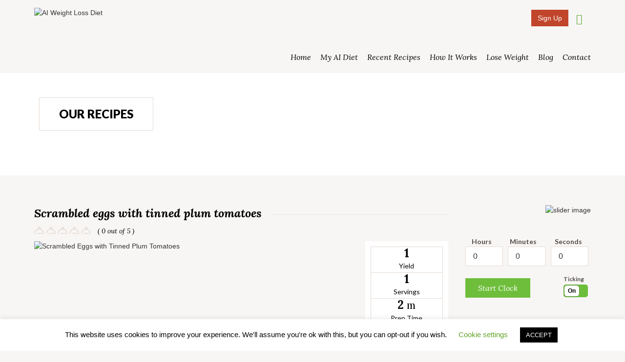

--- FILE ---
content_type: text/html; charset=UTF-8
request_url: https://aiweightlossdiet.com/recipe/scrambled-eggs-with-tinned-plum-tomatoes/
body_size: 33891
content:
<!DOCTYPE html>
<html dir="ltr" lang="en-GB" prefix="og: https://ogp.me/ns#">
<head>
    <meta charset="UTF-8">
    <meta http-equiv="X-UA-Compatible" content="IE=edge">
    <meta name="viewport" content="width=device-width, initial-scale=1">
    <meta name="format-detection" content="telephone=no">
    <meta property="og:image" content="URL_of_image">
    <link rel="profile" href="http://gmpg.org/xfn/11">

    <title>Scrambled eggs with tinned plum tomatoes - AI Weight Loss Diet</title>

		<!-- All in One SEO Pro 4.6.9 - aioseo.com -->
		<meta name="description" content="Scrambled Eggs with Tinned Plum Tomatoes Recipe | Healthy Food | Low Calorie Meals for Weight Loss | Try our Diet Plan" />
		<meta name="robots" content="max-image-preview:large" />
		<meta name="google-site-verification" content="JF6NnD0ruVjPCy9H-YL0pLboZcAkjT0LTMqXdt7K1f8" />
		<link rel="canonical" href="https://aiweightlossdiet.com/recipe/scrambled-eggs-with-tinned-plum-tomatoes/" />
		<meta name="generator" content="All in One SEO Pro (AIOSEO) 4.6.9" />
		<meta property="og:locale" content="en_GB" />
		<meta property="og:site_name" content="AI Weight Loss Diet -" />
		<meta property="og:type" content="article" />
		<meta property="og:title" content="Scrambled Eggs with Tinned Plum Tomatoes" />
		<meta property="og:description" content="Scrambled Eggs with Tinned Plum Tomatoes Recipe | Healthy Food | Low Calorie Meals for Weight Loss | Try our Diet Plan" />
		<meta property="og:url" content="https://aiweightlossdiet.com/recipe/scrambled-eggs-with-tinned-plum-tomatoes/" />
		<meta property="og:image" content="https://aiweightlossdiet.com/wp-content/uploads/2020/05/Scrambled_Eggs_Tinned_Plum_Tomatoes_75551089.jpg" />
		<meta property="og:image:secure_url" content="https://aiweightlossdiet.com/wp-content/uploads/2020/05/Scrambled_Eggs_Tinned_Plum_Tomatoes_75551089.jpg" />
		<meta property="og:image:width" content="1000" />
		<meta property="og:image:height" content="750" />
		<meta property="article:published_time" content="2020-05-03T17:45:51+00:00" />
		<meta property="article:modified_time" content="2021-01-23T22:15:33+00:00" />
		<meta name="twitter:card" content="summary" />
		<meta name="twitter:title" content="Scrambled Eggs with Tinned Plum Tomatoes" />
		<meta name="twitter:description" content="Scrambled Eggs with Tinned Plum Tomatoes Recipe | Healthy Food | Low Calorie Meals for Weight Loss | Try our Diet Plan" />
		<meta name="twitter:image" content="https://aiweightlossdiet.com/wp-content/uploads/2020/02/Ai3.png" />
		<script type="application/ld+json" class="aioseo-schema">
			{"@context":"https:\/\/schema.org","@graph":[{"@type":"BreadcrumbList","@id":"https:\/\/aiweightlossdiet.com\/recipe\/scrambled-eggs-with-tinned-plum-tomatoes\/#breadcrumblist","itemListElement":[{"@type":"ListItem","@id":"https:\/\/aiweightlossdiet.com\/#listItem","position":1,"name":"Home","item":"https:\/\/aiweightlossdiet.com\/","nextItem":"https:\/\/aiweightlossdiet.com\/recipe\/scrambled-eggs-with-tinned-plum-tomatoes\/#listItem"},{"@type":"ListItem","@id":"https:\/\/aiweightlossdiet.com\/recipe\/scrambled-eggs-with-tinned-plum-tomatoes\/#listItem","position":2,"name":"Scrambled eggs with tinned plum tomatoes","previousItem":"https:\/\/aiweightlossdiet.com\/#listItem"}]},{"@type":"Organization","@id":"https:\/\/aiweightlossdiet.com\/#organization","name":"AI Weight Loss Diet","url":"https:\/\/aiweightlossdiet.com\/","logo":{"@type":"ImageObject","url":"https:\/\/aiweightlossdiet.com\/wp-content\/uploads\/2020\/02\/Ai3.png","@id":"https:\/\/aiweightlossdiet.com\/recipe\/scrambled-eggs-with-tinned-plum-tomatoes\/#organizationLogo","width":422,"height":173},"image":{"@id":"https:\/\/aiweightlossdiet.com\/recipe\/scrambled-eggs-with-tinned-plum-tomatoes\/#organizationLogo"}},{"@type":"Person","@id":"https:\/\/aiweightlossdiet.com\/author\/lizpro2020\/#author","url":"https:\/\/aiweightlossdiet.com\/author\/lizpro2020\/","name":"Liza Harris","image":{"@type":"ImageObject","@id":"https:\/\/aiweightlossdiet.com\/recipe\/scrambled-eggs-with-tinned-plum-tomatoes\/#authorImage","url":"https:\/\/secure.gravatar.com\/avatar\/cf04cb3068b19b0eafd37fcb61c599a4?s=96&d=mm&r=g","width":96,"height":96,"caption":"Liza Harris"}},{"@type":"WebPage","@id":"https:\/\/aiweightlossdiet.com\/recipe\/scrambled-eggs-with-tinned-plum-tomatoes\/#webpage","url":"https:\/\/aiweightlossdiet.com\/recipe\/scrambled-eggs-with-tinned-plum-tomatoes\/","name":"Scrambled eggs with tinned plum tomatoes - AI Weight Loss Diet","description":"Scrambled Eggs with Tinned Plum Tomatoes Recipe | Healthy Food | Low Calorie Meals for Weight Loss | Try our Diet Plan","inLanguage":"en-GB","isPartOf":{"@id":"https:\/\/aiweightlossdiet.com\/#website"},"breadcrumb":{"@id":"https:\/\/aiweightlossdiet.com\/recipe\/scrambled-eggs-with-tinned-plum-tomatoes\/#breadcrumblist"},"author":{"@id":"https:\/\/aiweightlossdiet.com\/author\/lizpro2020\/#author"},"creator":{"@id":"https:\/\/aiweightlossdiet.com\/author\/lizpro2020\/#author"},"image":{"@type":"ImageObject","url":"https:\/\/aiweightlossdiet.com\/wp-content\/uploads\/2020\/05\/Scrambled_Eggs_Tinned_Plum_Tomatoes_75551089.jpg","@id":"https:\/\/aiweightlossdiet.com\/recipe\/scrambled-eggs-with-tinned-plum-tomatoes\/#mainImage","width":1000,"height":750,"caption":"Scrambled Eggs with Tinned Plum Tomatoes"},"primaryImageOfPage":{"@id":"https:\/\/aiweightlossdiet.com\/recipe\/scrambled-eggs-with-tinned-plum-tomatoes\/#mainImage"},"datePublished":"2020-05-03T18:45:51+01:00","dateModified":"2021-01-23T22:15:33+00:00"},{"@type":"WebSite","@id":"https:\/\/aiweightlossdiet.com\/#website","url":"https:\/\/aiweightlossdiet.com\/","name":"AI Weight Loss Diet","inLanguage":"en-GB","publisher":{"@id":"https:\/\/aiweightlossdiet.com\/#organization"}}]}
		</script>
		<!-- All in One SEO Pro -->

<link rel='dns-prefetch' href='//ajax.googleapis.com' />
<link rel='dns-prefetch' href='//fonts.googleapis.com' />
<link rel='dns-prefetch' href='//code.jquery.com' />
<link rel="alternate" type="application/rss+xml" title="AI Weight Loss Diet &raquo; Feed" href="https://aiweightlossdiet.com/feed/" />
<link rel="alternate" type="application/rss+xml" title="AI Weight Loss Diet &raquo; Comments Feed" href="https://aiweightlossdiet.com/comments/feed/" />
<script type="text/javascript">
/* <![CDATA[ */
window._wpemojiSettings = {"baseUrl":"https:\/\/s.w.org\/images\/core\/emoji\/14.0.0\/72x72\/","ext":".png","svgUrl":"https:\/\/s.w.org\/images\/core\/emoji\/14.0.0\/svg\/","svgExt":".svg","source":{"concatemoji":"https:\/\/aiweightlossdiet.com\/wp-includes\/js\/wp-emoji-release.min.js?ver=54014e400cf7eb3e3775776ced401459"}};
/*! This file is auto-generated */
!function(i,n){var o,s,e;function c(e){try{var t={supportTests:e,timestamp:(new Date).valueOf()};sessionStorage.setItem(o,JSON.stringify(t))}catch(e){}}function p(e,t,n){e.clearRect(0,0,e.canvas.width,e.canvas.height),e.fillText(t,0,0);var t=new Uint32Array(e.getImageData(0,0,e.canvas.width,e.canvas.height).data),r=(e.clearRect(0,0,e.canvas.width,e.canvas.height),e.fillText(n,0,0),new Uint32Array(e.getImageData(0,0,e.canvas.width,e.canvas.height).data));return t.every(function(e,t){return e===r[t]})}function u(e,t,n){switch(t){case"flag":return n(e,"\ud83c\udff3\ufe0f\u200d\u26a7\ufe0f","\ud83c\udff3\ufe0f\u200b\u26a7\ufe0f")?!1:!n(e,"\ud83c\uddfa\ud83c\uddf3","\ud83c\uddfa\u200b\ud83c\uddf3")&&!n(e,"\ud83c\udff4\udb40\udc67\udb40\udc62\udb40\udc65\udb40\udc6e\udb40\udc67\udb40\udc7f","\ud83c\udff4\u200b\udb40\udc67\u200b\udb40\udc62\u200b\udb40\udc65\u200b\udb40\udc6e\u200b\udb40\udc67\u200b\udb40\udc7f");case"emoji":return!n(e,"\ud83e\udef1\ud83c\udffb\u200d\ud83e\udef2\ud83c\udfff","\ud83e\udef1\ud83c\udffb\u200b\ud83e\udef2\ud83c\udfff")}return!1}function f(e,t,n){var r="undefined"!=typeof WorkerGlobalScope&&self instanceof WorkerGlobalScope?new OffscreenCanvas(300,150):i.createElement("canvas"),a=r.getContext("2d",{willReadFrequently:!0}),o=(a.textBaseline="top",a.font="600 32px Arial",{});return e.forEach(function(e){o[e]=t(a,e,n)}),o}function t(e){var t=i.createElement("script");t.src=e,t.defer=!0,i.head.appendChild(t)}"undefined"!=typeof Promise&&(o="wpEmojiSettingsSupports",s=["flag","emoji"],n.supports={everything:!0,everythingExceptFlag:!0},e=new Promise(function(e){i.addEventListener("DOMContentLoaded",e,{once:!0})}),new Promise(function(t){var n=function(){try{var e=JSON.parse(sessionStorage.getItem(o));if("object"==typeof e&&"number"==typeof e.timestamp&&(new Date).valueOf()<e.timestamp+604800&&"object"==typeof e.supportTests)return e.supportTests}catch(e){}return null}();if(!n){if("undefined"!=typeof Worker&&"undefined"!=typeof OffscreenCanvas&&"undefined"!=typeof URL&&URL.createObjectURL&&"undefined"!=typeof Blob)try{var e="postMessage("+f.toString()+"("+[JSON.stringify(s),u.toString(),p.toString()].join(",")+"));",r=new Blob([e],{type:"text/javascript"}),a=new Worker(URL.createObjectURL(r),{name:"wpTestEmojiSupports"});return void(a.onmessage=function(e){c(n=e.data),a.terminate(),t(n)})}catch(e){}c(n=f(s,u,p))}t(n)}).then(function(e){for(var t in e)n.supports[t]=e[t],n.supports.everything=n.supports.everything&&n.supports[t],"flag"!==t&&(n.supports.everythingExceptFlag=n.supports.everythingExceptFlag&&n.supports[t]);n.supports.everythingExceptFlag=n.supports.everythingExceptFlag&&!n.supports.flag,n.DOMReady=!1,n.readyCallback=function(){n.DOMReady=!0}}).then(function(){return e}).then(function(){var e;n.supports.everything||(n.readyCallback(),(e=n.source||{}).concatemoji?t(e.concatemoji):e.wpemoji&&e.twemoji&&(t(e.twemoji),t(e.wpemoji)))}))}((window,document),window._wpemojiSettings);
/* ]]> */
</script>
<link rel='stylesheet' id='cnss_font_awesome_css-css' href='https://aiweightlossdiet.com/wp-content/plugins/easy-social-icons/css/font-awesome/css/all.min.css?ver=5.7.2' type='text/css' media='all' />
<link rel='stylesheet' id='cnss_font_awesome_v4_shims-css' href='https://aiweightlossdiet.com/wp-content/plugins/easy-social-icons/css/font-awesome/css/v4-shims.min.css?ver=5.7.2' type='text/css' media='all' />
<link rel='stylesheet' id='cnss_css-css' href='https://aiweightlossdiet.com/wp-content/plugins/easy-social-icons/css/cnss.css?ver=1.0' type='text/css' media='all' />
<link rel='stylesheet' id='mpsp-custom-style-css' href='https://aiweightlossdiet.com/wp-content/plugins/testimonial-add/css/custom_style.css?ver=54014e400cf7eb3e3775776ced401459' type='text/css' media='all' />
<link rel='stylesheet' id='mpsp-style-css' href='https://aiweightlossdiet.com/wp-content/plugins/testimonial-add/owl-carousel/owl.carousel.css?ver=54014e400cf7eb3e3775776ced401459' type='text/css' media='all' />
<link rel='stylesheet' id='mpsp_theme-css' href='https://aiweightlossdiet.com/wp-content/plugins/testimonial-add/owl-carousel/owl.theme.css?ver=54014e400cf7eb3e3775776ced401459' type='text/css' media='all' />
<link rel='stylesheet' id='mpsp_transitions-css' href='https://aiweightlossdiet.com/wp-content/plugins/testimonial-add/owl-carousel/owl.transitions.css?ver=54014e400cf7eb3e3775776ced401459' type='text/css' media='all' />
<link rel='stylesheet' id='plugin_name-admin-ui-css-css' href='https://ajax.googleapis.com/ajax/libs/jqueryui/1.13.2/themes/smoothness/jquery-ui.css?ver=4.7.5' type='text/css' media='' />
<link rel='stylesheet' id='tooltipster-css-css' href='https://aiweightlossdiet.com/wp-content/plugins/arscode-ninja-popups/tooltipster/tooltipster.bundle.min.css?ver=54014e400cf7eb3e3775776ced401459' type='text/css' media='all' />
<link rel='stylesheet' id='tooltipster-css-theme-css' href='https://aiweightlossdiet.com/wp-content/plugins/arscode-ninja-popups/tooltipster/plugins/tooltipster/sideTip/themes/tooltipster-sideTip-light.min.css?ver=54014e400cf7eb3e3775776ced401459' type='text/css' media='all' />
<link rel='stylesheet' id='material-design-css-css' href='https://aiweightlossdiet.com/wp-content/plugins/arscode-ninja-popups/themes/jquery.material.form.css?ver=54014e400cf7eb3e3775776ced401459' type='text/css' media='all' />
<link rel='stylesheet' id='jquery-intl-phone-input-css-css' href='https://aiweightlossdiet.com/wp-content/plugins/arscode-ninja-popups/assets/vendor/intl-tel-input/css/intlTelInput.min.css?ver=54014e400cf7eb3e3775776ced401459' type='text/css' media='all' />
<link rel='stylesheet' id='snp_styles_reset-css' href='https://aiweightlossdiet.com/wp-content/plugins/arscode-ninja-popups/themes/reset.min.css?ver=54014e400cf7eb3e3775776ced401459' type='text/css' media='all' />
<link rel='stylesheet' id='fancybox2-css' href='https://aiweightlossdiet.com/wp-content/plugins/arscode-ninja-popups/fancybox2/jquery.fancybox.min.css?ver=54014e400cf7eb3e3775776ced401459' type='text/css' media='all' />
<link rel='stylesheet' id='snp_styles_theme_image-css' href='https://aiweightlossdiet.com/wp-content/plugins/arscode-ninja-popups/themes/theme_image/style.css?ver=54014e400cf7eb3e3775776ced401459' type='text/css' media='all' />
<style id='cf-frontend-style-inline-css' type='text/css'>
@font-face {
	font-family: 'Montserrat-Thin';
	font-weight: 400;
	font-display: auto;
	src: url('http://aiweightlossdiet.com/wp-content/uploads/2020/05/Montserrat-Thin.ttf') format('truetype');
}
@font-face {
	font-family: 'Montserrat-SemiBold';
	font-weight: 400;
	font-display: auto;
	src: url('http://aiweightlossdiet.com/wp-content/uploads/2020/05/Montserrat-SemiBold.ttf') format('truetype');
}
@font-face {
	font-family: 'Montserrat-Regular';
	font-weight: 400;
	font-display: auto;
	src: url('http://aiweightlossdiet.com/wp-content/uploads/2020/05/Montserrat-Regular.ttf') format('truetype');
}
@font-face {
	font-family: 'Montserrat-Medium';
	font-weight: 400;
	font-display: auto;
	src: url('http://aiweightlossdiet.com/wp-content/uploads/2020/05/Montserrat-Medium.ttf') format('truetype');
}
@font-face {
	font-family: 'Montserrat-ExtraBold';
	font-weight: 400;
	font-display: auto;
	src: url('http://aiweightlossdiet.com/wp-content/uploads/2020/05/Montserrat-ExtraBold.ttf') format('truetype');
}
@font-face {
	font-family: 'Montserrat-BoldItalic';
	font-weight: 400;
	font-display: auto;
	src: url('http://aiweightlossdiet.com/wp-content/uploads/2020/05/Montserrat-BoldItalic.ttf') format('truetype');
}
@font-face {
	font-family: 'Montserrat-Bold';
	font-weight: 400;
	font-display: auto;
	src: url('http://aiweightlossdiet.com/wp-content/uploads/2020/05/Montserrat-Bold.ttf') format('truetype');
}
@font-face {
	font-family: 'Montserrat-BlackItalic';
	font-weight: 400;
	font-display: auto;
	src: url('http://aiweightlossdiet.com/wp-content/uploads/2020/05/Montserrat-BlackItalic.ttf') format('truetype');
}
@font-face {
	font-family: 'Montserrat-Black';
	font-weight: 400;
	font-display: auto;
	src: url('http://aiweightlossdiet.com/wp-content/uploads/2020/05/Montserrat-Black.ttf') format('truetype');
}
</style>
<style id='wp-emoji-styles-inline-css' type='text/css'>

	img.wp-smiley, img.emoji {
		display: inline !important;
		border: none !important;
		box-shadow: none !important;
		height: 1em !important;
		width: 1em !important;
		margin: 0 0.07em !important;
		vertical-align: -0.1em !important;
		background: none !important;
		padding: 0 !important;
	}
</style>
<link rel='stylesheet' id='wp-block-library-css' href='https://aiweightlossdiet.com/wp-includes/css/dist/block-library/style.min.css?ver=54014e400cf7eb3e3775776ced401459' type='text/css' media='all' />
<style id='wp-block-library-theme-inline-css' type='text/css'>
.wp-block-audio figcaption{color:#555;font-size:13px;text-align:center}.is-dark-theme .wp-block-audio figcaption{color:hsla(0,0%,100%,.65)}.wp-block-audio{margin:0 0 1em}.wp-block-code{border:1px solid #ccc;border-radius:4px;font-family:Menlo,Consolas,monaco,monospace;padding:.8em 1em}.wp-block-embed figcaption{color:#555;font-size:13px;text-align:center}.is-dark-theme .wp-block-embed figcaption{color:hsla(0,0%,100%,.65)}.wp-block-embed{margin:0 0 1em}.blocks-gallery-caption{color:#555;font-size:13px;text-align:center}.is-dark-theme .blocks-gallery-caption{color:hsla(0,0%,100%,.65)}.wp-block-image figcaption{color:#555;font-size:13px;text-align:center}.is-dark-theme .wp-block-image figcaption{color:hsla(0,0%,100%,.65)}.wp-block-image{margin:0 0 1em}.wp-block-pullquote{border-bottom:4px solid;border-top:4px solid;color:currentColor;margin-bottom:1.75em}.wp-block-pullquote cite,.wp-block-pullquote footer,.wp-block-pullquote__citation{color:currentColor;font-size:.8125em;font-style:normal;text-transform:uppercase}.wp-block-quote{border-left:.25em solid;margin:0 0 1.75em;padding-left:1em}.wp-block-quote cite,.wp-block-quote footer{color:currentColor;font-size:.8125em;font-style:normal;position:relative}.wp-block-quote.has-text-align-right{border-left:none;border-right:.25em solid;padding-left:0;padding-right:1em}.wp-block-quote.has-text-align-center{border:none;padding-left:0}.wp-block-quote.is-large,.wp-block-quote.is-style-large,.wp-block-quote.is-style-plain{border:none}.wp-block-search .wp-block-search__label{font-weight:700}.wp-block-search__button{border:1px solid #ccc;padding:.375em .625em}:where(.wp-block-group.has-background){padding:1.25em 2.375em}.wp-block-separator.has-css-opacity{opacity:.4}.wp-block-separator{border:none;border-bottom:2px solid;margin-left:auto;margin-right:auto}.wp-block-separator.has-alpha-channel-opacity{opacity:1}.wp-block-separator:not(.is-style-wide):not(.is-style-dots){width:100px}.wp-block-separator.has-background:not(.is-style-dots){border-bottom:none;height:1px}.wp-block-separator.has-background:not(.is-style-wide):not(.is-style-dots){height:2px}.wp-block-table{margin:0 0 1em}.wp-block-table td,.wp-block-table th{word-break:normal}.wp-block-table figcaption{color:#555;font-size:13px;text-align:center}.is-dark-theme .wp-block-table figcaption{color:hsla(0,0%,100%,.65)}.wp-block-video figcaption{color:#555;font-size:13px;text-align:center}.is-dark-theme .wp-block-video figcaption{color:hsla(0,0%,100%,.65)}.wp-block-video{margin:0 0 1em}.wp-block-template-part.has-background{margin-bottom:0;margin-top:0;padding:1.25em 2.375em}
</style>
<link rel='stylesheet' id='inspiry-gutenberg-google-fonts-css' href='https://fonts.googleapis.com/css?family=Lato%3A100%2C300%2C400%2C700%2C900%2C100italic%2C300italic%2C400italic%2C700italic%2C900italic%7CLora%3A400%2C700%2C400italic%2C700italic%7CKarla%3A400%2C400italic%2C700%2C700italic%7CMontserrat%3A400%2C700&#038;subset=latin%2Clatin-ext&#038;ver=54014e400cf7eb3e3775776ced401459' type='text/css' media='all' />
<style id='classic-theme-styles-inline-css' type='text/css'>
/*! This file is auto-generated */
.wp-block-button__link{color:#fff;background-color:#32373c;border-radius:9999px;box-shadow:none;text-decoration:none;padding:calc(.667em + 2px) calc(1.333em + 2px);font-size:1.125em}.wp-block-file__button{background:#32373c;color:#fff;text-decoration:none}
</style>
<style id='global-styles-inline-css' type='text/css'>
body{--wp--preset--color--black: #000000;--wp--preset--color--cyan-bluish-gray: #abb8c3;--wp--preset--color--white: #ffffff;--wp--preset--color--pale-pink: #f78da7;--wp--preset--color--vivid-red: #cf2e2e;--wp--preset--color--luminous-vivid-orange: #ff6900;--wp--preset--color--luminous-vivid-amber: #fcb900;--wp--preset--color--light-green-cyan: #7bdcb5;--wp--preset--color--vivid-green-cyan: #00d084;--wp--preset--color--pale-cyan-blue: #8ed1fc;--wp--preset--color--vivid-cyan-blue: #0693e3;--wp--preset--color--vivid-purple: #9b51e0;--wp--preset--gradient--vivid-cyan-blue-to-vivid-purple: linear-gradient(135deg,rgba(6,147,227,1) 0%,rgb(155,81,224) 100%);--wp--preset--gradient--light-green-cyan-to-vivid-green-cyan: linear-gradient(135deg,rgb(122,220,180) 0%,rgb(0,208,130) 100%);--wp--preset--gradient--luminous-vivid-amber-to-luminous-vivid-orange: linear-gradient(135deg,rgba(252,185,0,1) 0%,rgba(255,105,0,1) 100%);--wp--preset--gradient--luminous-vivid-orange-to-vivid-red: linear-gradient(135deg,rgba(255,105,0,1) 0%,rgb(207,46,46) 100%);--wp--preset--gradient--very-light-gray-to-cyan-bluish-gray: linear-gradient(135deg,rgb(238,238,238) 0%,rgb(169,184,195) 100%);--wp--preset--gradient--cool-to-warm-spectrum: linear-gradient(135deg,rgb(74,234,220) 0%,rgb(151,120,209) 20%,rgb(207,42,186) 40%,rgb(238,44,130) 60%,rgb(251,105,98) 80%,rgb(254,248,76) 100%);--wp--preset--gradient--blush-light-purple: linear-gradient(135deg,rgb(255,206,236) 0%,rgb(152,150,240) 100%);--wp--preset--gradient--blush-bordeaux: linear-gradient(135deg,rgb(254,205,165) 0%,rgb(254,45,45) 50%,rgb(107,0,62) 100%);--wp--preset--gradient--luminous-dusk: linear-gradient(135deg,rgb(255,203,112) 0%,rgb(199,81,192) 50%,rgb(65,88,208) 100%);--wp--preset--gradient--pale-ocean: linear-gradient(135deg,rgb(255,245,203) 0%,rgb(182,227,212) 50%,rgb(51,167,181) 100%);--wp--preset--gradient--electric-grass: linear-gradient(135deg,rgb(202,248,128) 0%,rgb(113,206,126) 100%);--wp--preset--gradient--midnight: linear-gradient(135deg,rgb(2,3,129) 0%,rgb(40,116,252) 100%);--wp--preset--font-size--small: 13px;--wp--preset--font-size--medium: 20px;--wp--preset--font-size--large: 36px;--wp--preset--font-size--x-large: 42px;--wp--preset--spacing--20: 0.44rem;--wp--preset--spacing--30: 0.67rem;--wp--preset--spacing--40: 1rem;--wp--preset--spacing--50: 1.5rem;--wp--preset--spacing--60: 2.25rem;--wp--preset--spacing--70: 3.38rem;--wp--preset--spacing--80: 5.06rem;--wp--preset--shadow--natural: 6px 6px 9px rgba(0, 0, 0, 0.2);--wp--preset--shadow--deep: 12px 12px 50px rgba(0, 0, 0, 0.4);--wp--preset--shadow--sharp: 6px 6px 0px rgba(0, 0, 0, 0.2);--wp--preset--shadow--outlined: 6px 6px 0px -3px rgba(255, 255, 255, 1), 6px 6px rgba(0, 0, 0, 1);--wp--preset--shadow--crisp: 6px 6px 0px rgba(0, 0, 0, 1);}:where(.is-layout-flex){gap: 0.5em;}:where(.is-layout-grid){gap: 0.5em;}body .is-layout-flow > .alignleft{float: left;margin-inline-start: 0;margin-inline-end: 2em;}body .is-layout-flow > .alignright{float: right;margin-inline-start: 2em;margin-inline-end: 0;}body .is-layout-flow > .aligncenter{margin-left: auto !important;margin-right: auto !important;}body .is-layout-constrained > .alignleft{float: left;margin-inline-start: 0;margin-inline-end: 2em;}body .is-layout-constrained > .alignright{float: right;margin-inline-start: 2em;margin-inline-end: 0;}body .is-layout-constrained > .aligncenter{margin-left: auto !important;margin-right: auto !important;}body .is-layout-constrained > :where(:not(.alignleft):not(.alignright):not(.alignfull)){max-width: var(--wp--style--global--content-size);margin-left: auto !important;margin-right: auto !important;}body .is-layout-constrained > .alignwide{max-width: var(--wp--style--global--wide-size);}body .is-layout-flex{display: flex;}body .is-layout-flex{flex-wrap: wrap;align-items: center;}body .is-layout-flex > *{margin: 0;}body .is-layout-grid{display: grid;}body .is-layout-grid > *{margin: 0;}:where(.wp-block-columns.is-layout-flex){gap: 2em;}:where(.wp-block-columns.is-layout-grid){gap: 2em;}:where(.wp-block-post-template.is-layout-flex){gap: 1.25em;}:where(.wp-block-post-template.is-layout-grid){gap: 1.25em;}.has-black-color{color: var(--wp--preset--color--black) !important;}.has-cyan-bluish-gray-color{color: var(--wp--preset--color--cyan-bluish-gray) !important;}.has-white-color{color: var(--wp--preset--color--white) !important;}.has-pale-pink-color{color: var(--wp--preset--color--pale-pink) !important;}.has-vivid-red-color{color: var(--wp--preset--color--vivid-red) !important;}.has-luminous-vivid-orange-color{color: var(--wp--preset--color--luminous-vivid-orange) !important;}.has-luminous-vivid-amber-color{color: var(--wp--preset--color--luminous-vivid-amber) !important;}.has-light-green-cyan-color{color: var(--wp--preset--color--light-green-cyan) !important;}.has-vivid-green-cyan-color{color: var(--wp--preset--color--vivid-green-cyan) !important;}.has-pale-cyan-blue-color{color: var(--wp--preset--color--pale-cyan-blue) !important;}.has-vivid-cyan-blue-color{color: var(--wp--preset--color--vivid-cyan-blue) !important;}.has-vivid-purple-color{color: var(--wp--preset--color--vivid-purple) !important;}.has-black-background-color{background-color: var(--wp--preset--color--black) !important;}.has-cyan-bluish-gray-background-color{background-color: var(--wp--preset--color--cyan-bluish-gray) !important;}.has-white-background-color{background-color: var(--wp--preset--color--white) !important;}.has-pale-pink-background-color{background-color: var(--wp--preset--color--pale-pink) !important;}.has-vivid-red-background-color{background-color: var(--wp--preset--color--vivid-red) !important;}.has-luminous-vivid-orange-background-color{background-color: var(--wp--preset--color--luminous-vivid-orange) !important;}.has-luminous-vivid-amber-background-color{background-color: var(--wp--preset--color--luminous-vivid-amber) !important;}.has-light-green-cyan-background-color{background-color: var(--wp--preset--color--light-green-cyan) !important;}.has-vivid-green-cyan-background-color{background-color: var(--wp--preset--color--vivid-green-cyan) !important;}.has-pale-cyan-blue-background-color{background-color: var(--wp--preset--color--pale-cyan-blue) !important;}.has-vivid-cyan-blue-background-color{background-color: var(--wp--preset--color--vivid-cyan-blue) !important;}.has-vivid-purple-background-color{background-color: var(--wp--preset--color--vivid-purple) !important;}.has-black-border-color{border-color: var(--wp--preset--color--black) !important;}.has-cyan-bluish-gray-border-color{border-color: var(--wp--preset--color--cyan-bluish-gray) !important;}.has-white-border-color{border-color: var(--wp--preset--color--white) !important;}.has-pale-pink-border-color{border-color: var(--wp--preset--color--pale-pink) !important;}.has-vivid-red-border-color{border-color: var(--wp--preset--color--vivid-red) !important;}.has-luminous-vivid-orange-border-color{border-color: var(--wp--preset--color--luminous-vivid-orange) !important;}.has-luminous-vivid-amber-border-color{border-color: var(--wp--preset--color--luminous-vivid-amber) !important;}.has-light-green-cyan-border-color{border-color: var(--wp--preset--color--light-green-cyan) !important;}.has-vivid-green-cyan-border-color{border-color: var(--wp--preset--color--vivid-green-cyan) !important;}.has-pale-cyan-blue-border-color{border-color: var(--wp--preset--color--pale-cyan-blue) !important;}.has-vivid-cyan-blue-border-color{border-color: var(--wp--preset--color--vivid-cyan-blue) !important;}.has-vivid-purple-border-color{border-color: var(--wp--preset--color--vivid-purple) !important;}.has-vivid-cyan-blue-to-vivid-purple-gradient-background{background: var(--wp--preset--gradient--vivid-cyan-blue-to-vivid-purple) !important;}.has-light-green-cyan-to-vivid-green-cyan-gradient-background{background: var(--wp--preset--gradient--light-green-cyan-to-vivid-green-cyan) !important;}.has-luminous-vivid-amber-to-luminous-vivid-orange-gradient-background{background: var(--wp--preset--gradient--luminous-vivid-amber-to-luminous-vivid-orange) !important;}.has-luminous-vivid-orange-to-vivid-red-gradient-background{background: var(--wp--preset--gradient--luminous-vivid-orange-to-vivid-red) !important;}.has-very-light-gray-to-cyan-bluish-gray-gradient-background{background: var(--wp--preset--gradient--very-light-gray-to-cyan-bluish-gray) !important;}.has-cool-to-warm-spectrum-gradient-background{background: var(--wp--preset--gradient--cool-to-warm-spectrum) !important;}.has-blush-light-purple-gradient-background{background: var(--wp--preset--gradient--blush-light-purple) !important;}.has-blush-bordeaux-gradient-background{background: var(--wp--preset--gradient--blush-bordeaux) !important;}.has-luminous-dusk-gradient-background{background: var(--wp--preset--gradient--luminous-dusk) !important;}.has-pale-ocean-gradient-background{background: var(--wp--preset--gradient--pale-ocean) !important;}.has-electric-grass-gradient-background{background: var(--wp--preset--gradient--electric-grass) !important;}.has-midnight-gradient-background{background: var(--wp--preset--gradient--midnight) !important;}.has-small-font-size{font-size: var(--wp--preset--font-size--small) !important;}.has-medium-font-size{font-size: var(--wp--preset--font-size--medium) !important;}.has-large-font-size{font-size: var(--wp--preset--font-size--large) !important;}.has-x-large-font-size{font-size: var(--wp--preset--font-size--x-large) !important;}
.is-style-outline.is-style-outline.wp-block-button .wp-block-button__link{background: transparent none;border-color: currentColor;border-width: 2px;border-style: solid;color: currentColor;padding-top: 0.667em;padding-right: 1.33em;padding-bottom: 0.667em;padding-left: 1.33em;}
.is-style-rounded.is-style-rounded.wp-block-site-logo{border-radius: 9999px;}
.wp-block-navigation a:where(:not(.wp-element-button)){color: inherit;}
:where(.wp-block-post-template.is-layout-flex){gap: 1.25em;}:where(.wp-block-post-template.is-layout-grid){gap: 1.25em;}
:where(.wp-block-columns.is-layout-flex){gap: 2em;}:where(.wp-block-columns.is-layout-grid){gap: 2em;}
.wp-block-pullquote{font-size: 1.5em;line-height: 1.6;}
</style>
<link rel='stylesheet' id='redux-extendify-styles-css' href='https://aiweightlossdiet.com/wp-content/plugins/redux-framework/redux-core/assets/css/extendify-utilities.css?ver=4.4.15' type='text/css' media='all' />
<link rel='stylesheet' id='contact-form-7-css' href='https://aiweightlossdiet.com/wp-content/plugins/contact-form-7/includes/css/styles.css?ver=5.9.3' type='text/css' media='all' />
<link rel='stylesheet' id='cookie-law-info-css' href='https://aiweightlossdiet.com/wp-content/plugins/cookie-law-info/legacy/public/css/cookie-law-info-public.css?ver=3.2.1' type='text/css' media='all' />
<link rel='stylesheet' id='cookie-law-info-gdpr-css' href='https://aiweightlossdiet.com/wp-content/plugins/cookie-law-info/legacy/public/css/cookie-law-info-gdpr.css?ver=3.2.1' type='text/css' media='all' />
<link rel='stylesheet' id='inspiry-recipes-css' href='https://aiweightlossdiet.com/wp-content/plugins/inspiry-recipes//public/css/inspiry-recipes-public.css?ver=inspiry-recipes/inspiry-recipes.php' type='text/css' media='all' />
<link rel='stylesheet' id='inspiry-widgets-css-css' href='https://aiweightlossdiet.com/wp-content/plugins/inspiry-recipes//public/css/inspiry-widgets.css?ver=inspiry-recipes/inspiry-recipes.php' type='text/css' media='all' />
<link rel='stylesheet' id='swiper-css-library-css' href='https://aiweightlossdiet.com/wp-content/plugins/swiper-js-slider/public/css/library.css?ver=54014e400cf7eb3e3775776ced401459' type='text/css' media='all' />
<link rel='stylesheet' id='swiper-css-main-css' href='https://aiweightlossdiet.com/wp-content/plugins/swiper-js-slider/public/css/main.css?ver=54014e400cf7eb3e3775776ced401459' type='text/css' media='all' />
<link rel='stylesheet' id='wpemailcapturestyles-css' href='https://aiweightlossdiet.com/wp-content/plugins/wp-email-capture/inc/css/wp-email-capture-styles.css?ver=3.12.1' type='text/css' media='all' />
<link rel='stylesheet' id='inspiry-google-fonts-css' href='https://fonts.googleapis.com/css?family=Lato%3A100%2C300%2C400%2C700%2C900%2C100italic%2C300italic%2C400italic%2C700italic%2C900italic%7CLora%3A400%2C700%2C400italic%2C700italic%7CKarla%3A400%2C400italic%2C700%2C700italic%7CMontserrat%3A400%2C700&#038;subset=latin%2Clatin-ext&#038;ver=1.5.0' type='text/css' media='all' />
<link rel='stylesheet' id='slectric-css' href='https://aiweightlossdiet.com/wp-content/themes/inspiry-recipe-press/css/selectric.css?ver=1.9.3' type='text/css' media='all' />
<link rel='stylesheet' id='fontawesome-css' href='https://aiweightlossdiet.com/wp-content/themes/inspiry-recipe-press/css/fontawesome/css/all.css?ver=5.6.3' type='text/css' media='all' />
<link rel='stylesheet' id='swipebox-css' href='https://aiweightlossdiet.com/wp-content/themes/inspiry-recipe-press/css/swipebox.css?ver=1.3.0' type='text/css' media='all' />
<link rel='stylesheet' id='meanmenu-css' href='https://aiweightlossdiet.com/wp-content/themes/inspiry-recipe-press/css/meanmenu.css?ver=2.0.6' type='text/css' media='all' />
<link rel='stylesheet' id='slick-css' href='https://aiweightlossdiet.com/wp-content/themes/inspiry-recipe-press/css/slick.css?ver=1.5.7' type='text/css' media='all' />
<link rel='stylesheet' id='slick-theme-css' href='https://aiweightlossdiet.com/wp-content/themes/inspiry-recipe-press/css/slick-theme.css?ver=1.5.7' type='text/css' media='all' />
<link rel='stylesheet' id='bootstrap-css' href='https://aiweightlossdiet.com/wp-content/themes/inspiry-recipe-press/css/bootstrap.css?ver=3.0' type='text/css' media='all' />
<link rel='stylesheet' id='bootstrap-theme-css' href='https://aiweightlossdiet.com/wp-content/themes/inspiry-recipe-press/css/bootstrap-theme.css?ver=3.0' type='text/css' media='all' />
<link rel='stylesheet' id='bootstrap-jquery-ui-css' href='http://code.jquery.com/ui/1.11.4/themes/smoothness/jquery-ui.css?ver=1.11.4' type='text/css' media='all' />
<link rel='stylesheet' id='animate-css' href='https://aiweightlossdiet.com/wp-content/themes/inspiry-recipe-press/css/animate.css?ver=2.4.0' type='text/css' media='all' />
<link rel='stylesheet' id='inspiry-main-css' href='https://aiweightlossdiet.com/wp-content/themes/inspiry-recipe-press/css/main.css?ver=1.5.0' type='text/css' media='all' />
<link rel='stylesheet' id='flexslider-css-css' href='https://aiweightlossdiet.com/wp-content/themes/inspiry-recipe-press/css/flexslider.css?ver=2.1' type='text/css' media='all' />
<link rel='stylesheet' id='inspiry-parent-default-css' href='https://aiweightlossdiet.com/wp-content/themes/inspiry-recipe-press/style.css?ver=54014e400cf7eb3e3775776ced401459' type='text/css' media='all' />
<link rel='stylesheet' id='inspiry-parent-custom-css' href='https://aiweightlossdiet.com/wp-content/themes/inspiry-recipe-press/css/custom.css?ver=1.5.0' type='text/css' media='all' />
<link rel='stylesheet' id='inspiry-child-default-css' href='https://aiweightlossdiet.com/wp-content/themes/inspiry-recipe-press-child/style.css?ver=1.0.0' type='text/css' media='all' />
<link rel='stylesheet' id='inspiry-child-custom-css' href='https://aiweightlossdiet.com/wp-content/themes/inspiry-recipe-press-child/css/child-custom.css?ver=1.0.0' type='text/css' media='all' />
<script type="text/javascript" src="https://aiweightlossdiet.com/wp-includes/js/jquery/jquery.min.js?ver=3.7.1" id="jquery-core-js"></script>
<script type="text/javascript" src="https://aiweightlossdiet.com/wp-includes/js/jquery/jquery-migrate.min.js?ver=3.4.1" id="jquery-migrate-js"></script>
<script type="text/javascript" src="https://aiweightlossdiet.com/wp-content/plugins/easy-social-icons/js/cnss.js?ver=1.0" id="cnss_js-js"></script>
<script type="text/javascript" src="https://aiweightlossdiet.com/wp-content/plugins/testimonial-add/owl-carousel/owl.carousel.js?ver=54014e400cf7eb3e3775776ced401459" id="mpsp_script1-js"></script>
<script type="text/javascript" id="cookie-law-info-js-extra">
/* <![CDATA[ */
var Cli_Data = {"nn_cookie_ids":[],"cookielist":[],"non_necessary_cookies":[],"ccpaEnabled":"","ccpaRegionBased":"","ccpaBarEnabled":"","strictlyEnabled":["necessary","obligatoire"],"ccpaType":"gdpr","js_blocking":"","custom_integration":"","triggerDomRefresh":"","secure_cookies":""};
var cli_cookiebar_settings = {"animate_speed_hide":"500","animate_speed_show":"500","background":"#FFF","border":"#b1a6a6c2","border_on":"","button_1_button_colour":"#000","button_1_button_hover":"#000000","button_1_link_colour":"#fff","button_1_as_button":"1","button_1_new_win":"","button_2_button_colour":"#333","button_2_button_hover":"#292929","button_2_link_colour":"#444","button_2_as_button":"","button_2_hidebar":"","button_3_button_colour":"#000","button_3_button_hover":"#000000","button_3_link_colour":"#fff","button_3_as_button":"1","button_3_new_win":"","button_4_button_colour":"#000","button_4_button_hover":"#000000","button_4_link_colour":"#62a329","button_4_as_button":"","button_7_button_colour":"#61a229","button_7_button_hover":"#4e8221","button_7_link_colour":"#fff","button_7_as_button":"1","button_7_new_win":"","font_family":"inherit","header_fix":"","notify_animate_hide":"1","notify_animate_show":"","notify_div_id":"#cookie-law-info-bar","notify_position_horizontal":"right","notify_position_vertical":"bottom","scroll_close":"","scroll_close_reload":"","accept_close_reload":"","reject_close_reload":"","showagain_tab":"1","showagain_background":"#fff","showagain_border":"#000","showagain_div_id":"#cookie-law-info-again","showagain_x_position":"100px","text":"#000","show_once_yn":"","show_once":"10000","logging_on":"","as_popup":"","popup_overlay":"1","bar_heading_text":"","cookie_bar_as":"banner","popup_showagain_position":"bottom-right","widget_position":"left"};
var log_object = {"ajax_url":"https:\/\/aiweightlossdiet.com\/wp-admin\/admin-ajax.php"};
/* ]]> */
</script>
<script type="text/javascript" src="https://aiweightlossdiet.com/wp-content/plugins/cookie-law-info/legacy/public/js/cookie-law-info-public.js?ver=3.2.1" id="cookie-law-info-js"></script>
<script type="text/javascript" src="https://aiweightlossdiet.com/wp-content/themes/inspiry-recipe-press/js/jquery.flexslider-min.js?ver=2.1" id="flexslider-js"></script>
<script type="text/javascript" src="https://aiweightlossdiet.com/wp-content/themes/inspiry-recipe-press/js/printThis.js?ver=2.1" id="printThis-js"></script>
<link rel="https://api.w.org/" href="https://aiweightlossdiet.com/wp-json/" /><link rel="alternate" type="application/json" href="https://aiweightlossdiet.com/wp-json/wp/v2/recipe/2986" /><link rel="EditURI" type="application/rsd+xml" title="RSD" href="https://aiweightlossdiet.com/xmlrpc.php?rsd" />

<link rel='shortlink' href='https://aiweightlossdiet.com/?p=2986' />
<link rel="alternate" type="application/json+oembed" href="https://aiweightlossdiet.com/wp-json/oembed/1.0/embed?url=https%3A%2F%2Faiweightlossdiet.com%2Frecipe%2Fscrambled-eggs-with-tinned-plum-tomatoes%2F" />
<link rel="alternate" type="text/xml+oembed" href="https://aiweightlossdiet.com/wp-json/oembed/1.0/embed?url=https%3A%2F%2Faiweightlossdiet.com%2Frecipe%2Fscrambled-eggs-with-tinned-plum-tomatoes%2F&#038;format=xml" />
<meta name="generator" content="Redux 4.4.15" /><style type="text/css">
		ul.cnss-social-icon li.cn-fa-icon a:hover{opacity: 0.7!important;color:#ffffff!important;}
		</style><link rel="icon" href="https://aiweightlossdiet.com/wp-content/uploads/2020/06/favicon-150x150.png" sizes="32x32" />
<link rel="icon" href="https://aiweightlossdiet.com/wp-content/uploads/2020/06/favicon.png" sizes="192x192" />
<link rel="apple-touch-icon" href="https://aiweightlossdiet.com/wp-content/uploads/2020/06/favicon.png" />
<meta name="msapplication-TileImage" content="https://aiweightlossdiet.com/wp-content/uploads/2020/06/favicon.png" />
		<style type="text/css" id="wp-custom-css">
			body p {
font-family: 'Montserrat', sans-serif !important; 
	    font-size: 16px !important;
}
.mean-container a.meanmenu-reveal span:before {
    content: '/f0c9';
	font-size: 0px !important;
}
a.meanmenu-reveal {
	font-size: 0px !important;
}
.mean-container a.meanmenu-reveal span {
	margin-top: 0px !important;
}
.mean-container a.meanmenu-reveal span span {
	margin-top: -15px !important;
}
.mean-container a.meanmenu-reveal span span span {
	margin-top: -15px !important;
}
.wpcf7-form p {
    margin-bottom: 0px !important;
}
body.page-template-sign-up {
	background-color: #fff !important;
}
.page-template-sign-up .recipes-home-body {
	background-color: #fff !important;
	    padding-top: 15px;
}
.page-template-sign-up .editor-contents-wrap .post-editor-contents {
    border: none !important;
}
.nav-collapse ul li {
    margin-left: 15px;
}
a.login.header-login-btn {
    display: inline-block;
}
.login-green-btn {
    border: none !important;
    padding-top: 0 !important;
    padding-bottom: 0 !important;
}
.sing-up-btn {
    background-color: #C1452B !important;
    border-color: #C1452B !important;
    color: #fff !important;
}
.page.page-id-2823 i.fa.fa-plus {
    background-color: #5ba834;
    color: #fff;
    padding: 5px;
    border-radius: 50px;
    margin-top: -4px;
}
.login-green-btn i.fas.fa-user {
    color: #5ba834 !important;
    font-size: 21px !important;
    top: 4px !important;
}
.page-template-sign-up p a {
    color: #5ba834 !important;
}
h4.green-font {
    font-weight: 400;
    font-size: 20px;
	  margin-bottom: 20px;
}
.page.page-id-2823 i.fa.fa-check:before {
	content: "✓" !important;
	    font-size: 20px;
}
.page-template-sign-up i.fa.fa-check:before {
	content: "✓" !important;
	    font-size: 20px;
}
.page.page-id-2823 p {
    margin-bottom: 15px;
}
.page-template-sign-up p {
    margin-bottom: 15px;
}
li#menu-item-3767 {
	display: none;
}
.page-template-sign-up .banner.banner-blog {
	min-height: 425px !important;
}
.page-template-sign-up .main-heading {
    display: none !important;
}


@media screen and (max-width: 991px) {
		.page.page-id-2823 .banner.banner-blog {
    min-height: 250px !important;
}
		.page-template-sign-up .banner.banner-blog {
		min-height: 210px !important;
    background-size: cover !important;
    background-position: 2% 100% !important;
}
}
.testimonial-slider-main .dev-slider-row {
    margin-top: 0;
}
	}
@media screen and (max-width: 768px) {
	li#menu-item-3767 {
		display: block;
	}
	.mean-container .mean-bar {
    width: 100%;
	}
	.small-user-nav.clearfix {
		display:none ;
	}
			.page.page-id-2823 .banner.banner-blog {
    min-height: 210px !important;
	}
	.page-template-sign-up .banner.banner-blog {
    min-height: 210px !important;
	}
			.wrapper-main-nav {
    display: none;
	}
}
@media screen and (max-width: 575px) {
				.page.page-id-2823 .banner.banner-blog {
    min-height: 180px!important;
					background-position: left !important;
		margin-left: -13% !important;
	}
	
	.page-template-sign-up .banner.banner-blog {
    min-height: 180px!important;
					background-position: left !important;
		margin-left: -13% !important;
	}
	
	.testimonial-slider-main .user-say {
    width: 100%;
    margin: 0 0;
    margin-top: 25px;
    padding: 0 30px;
}
	
}
/*
 CSS for the main interaction
*/
.accordion > input[name="collapse"] {
  display: none;
  
  /*position: absolute;
  left: -100vw;*/
}

.accordion label,
.accordion .content{
 max-width: 620px;
  margin: 0 auto;
 }


.accordion .content {
  background: #fff;
  overflow: hidden;
  height: 0;
  transition: 0.5s;
  /*box-shadow: 1px 2px 4px rgba(0, 0, 0, 0.3);*/
}

.accordion > input[name="collapse"]:checked ~ .content {
  height: 100%;
  transition: height 0.5s;
}

.accordion label {
  display: block;
 
}


/* For Desktop */
@media only screen and (min-width: 620px){


.accordion > input[name="collapse"]:checked ~ .content {
  height: auto;
}

}

.page-template-sign-up .widget-title {
    display: none;
}

body.page-template-sign-up .accordion {
  margin-bottom: 10px;
}
.accordion > input[name="collapse"]:checked ~ .content {
  border-top: 0;
  transition: 0.3s;
}

.accordion .handle {
  margin: 0;
  font-size: 16px;
  
}

.accordion label {
  color: #5ba834;
  cursor: pointer;
  font-weight: 600;
  padding: 10px;
  background: #318e0f21;
  user-select: none;
}

.accordion label:hover,
.accordion label:focus {
  background: #318e0f21;
}

/*.accordion .handle label:before {
  font-family: FontAwesome;
  content: "\f107";
  display: inline-block;
  margin-right: 10px;
  font-size: 1em;
  line-height: 1.556em;
  vertical-align: middle;
  transition: 0.4s;
  
}

.accordion > input[name="collapse"]:checked ~ .handle label:before {
    transform: rotate(180deg);
    transform-origin: center;
    transition: 0.4s;
}
*/

/*
 Demo purposes only
*/

*:before,
*:after {
  box-sizing: border-box;
}

.accordion p:last-child {
  margin-bottom: 0;
}

.page.page-id-2823 .banner.banner-blog {
    min-height: 425px;
}
.page.page-id-2823 .main-heading {
    display: none !important;
}

.green-font {
	color: #5ba834;
}
.red-font {
	color: #C1452B;
}
p.red-font {
    color: #C1452B;
    font-weight: 600;
}
p.red-font i {
	margin-right: 10px;
}
.page-template-sign-up-page h4.green-font {
    color: #5ba834;
    font-size: 30px;
    margin-bottom: 20px;
}

img {
  max-width: 100%;
  vertical-align: middle;
}

.trigger {
  display: none;
}

.slider-wrapper {
    margin-top: -210px;
}

.slider, .slider-wrapper {
  position: relative;
  height: 505px;
}

.page-template-sign-up .slide {
  width: 100%;
  overflow: hidden;
  position: absolute;
  height: 100%;
  left: 0;
  top: 0;
  z-index: 5000;
	opacity: 1;
-webkit-transition: opacity 0.5s ease-in-out;
    -moz-transition: opacity 0.5s ease-in-out;
    transition: opacity 0.5s ease-in-out;
}
.slide-img {
  filter: brightness(100%);
  height: 100%;
  object-fit: fill;
  display: block;
  margin: 0 auto;
}

.slide-figure {
  height: 100%;
  position: relative;
  margin: 0;
}

.slide-caption {
  position: absolute;
  bottom: 30%;
  width: calc(100% - 1rem);
  color: white;
  text-align: center;
  left: 50%;
}

.trigger:checked + .slide {
  z-index: 6000;
  opacity: 1;
}

.slider-nav {
  width: 100%;
  text-align: center;
  margin: 1rem 0;
}

.slider-nav__item {
  display: inline-block;
}

.slider-nav__label {
  font-size: 13px;
  background-color: #333;
  display: block;
  height: 2em;
  line-height: 2em;
  width: 2em;
  text-align: center;
  border-radius: 50%;
  color: white;
  cursor: pointer;
  transition: background-color .25s, color .25s ease-in-out;
}

.accordion > input[name="collapse"]:checked ~ i.fa.fa-plus {
	display none;
}

.accordion > input[name="collapse"]:checked ~ i.fa.fa-minus {
	display: block !important;
}
i.fa.fa-minus {
	display: none;
}

.slider-nav__label:hover,
.slider-nav__label:active,
.slider-nav__label:focus {
  background-color: gray;
  color: black;
}
.testimonial-slider-main {
    background-color: #f0dbd8;
		height: 325px;
	    margin-top: 70px;
}
.testimonial-slider-main .editor-contents-wrap {
    display: none;
}
.user-say {
    width: 36%;
    margin: 0 32%;
    margin-top: 25px;
	font-weight: 600;
}
.testi-slider {
    text-align: center;
		margin-top: -100px;
}
.user-image {
     text-align: center;
}
.user-image img {
    width: 205px;;
    height: 205px;
    border-radius: 50%;
	max-width: 205px;
	min-width: 205px;
	    margin: 0 auto;
}
.user-say p {
    font-size: 21px;
    line-height: normal;
    font-weight: 700;
    color: #a02e16;
}
.today-price-content h1 {
    font-weight: 800;
}
.testi-slider .slick-dots li button:before {
    font-family: 'slick';
    font-size: 15px;
    line-height: 20px;
    position: absolute;
    top: 0;
    left: 0;
    width: 20px;
    height: 20px;
    content: '•';
    text-align: center;
    opacity: 1;
    color: #fff;
    -webkit-font-smoothing: antialiased;
    -moz-osx-font-smoothing: grayscale;
}
.testi-slider .slick-dots li.slick-active button:before {
    font-family: 'slick';
    font-size: 15px;
    line-height: 20px;
    position: absolute;
    top: 0;
    left: 0;
    width: 20px;
    height: 20px;
    content: '•';
    text-align: center;
    opacity: 1;
    color: #5ba834;
    -webkit-font-smoothing: antialiased;
    -moz-osx-font-smoothing: grayscale;
}

.testimonial-slider-main.today-price-main {
    background-color: #318e0fcf;
    height: auto;
    margin: 50px 0;
}
.today-price-content {
    text-align: center;
}
.today-price-content h1 {
    color: #fff;
    padding-top: 4px;
    padding-bottom: 17px;
    font-size: 38px;
}

.ac-1 .widget {
    display: none;
}
.ac-1 div#archives-3 {
    display: block;
	margin-top: 15px;
	    margin-bottom: 15px;
}

.ac-4 .widget {
    display: none;
}
.ac-4 div#recent_posts_widget-1 {
    display: block;
	margin-top: 15px;x
	    margin-bottom: 15px;
}
.ac-2 a {
    line-height: 30px;
    display: inline-block;
    text-transform: uppercase;
    font-family: 'Lato', sans-serif;
    font-size: 15px;
}
.ac-2 .content ul {
	margin-top: 15px;
}
.ac-5 .content {
    margin-top: 15px;
}
.page-template-sign-up h4.green-font.main-header {
    font-weight: 600;
}

.page-template-sign-up h4.green-font {
    font-weight: 600;
}


@media only screen and (min-width: 1024px) {
  .slider, .slider-wrapper {
    height: 505px;
  }

  .slide-caption {
    width: 65%;
    font-size: 1.5rem;
  }
}

@media only screen and (max-width: 1023px) and (min-width: 768px) {
  .slider, .slider-wrapper {
    height: 505px;
  }

  .slide-caption {
    width: 75%;
    font-size: 1.25rem;
  }
}

@media only screen and (min-width: 768px) {
  .slide-img {
    width: 100%;
    height: auto;
  }
}

.qe-faq-toggle.active .qe-toggle-title {
    background: #5ba834 !important;
}

/*zaks story */
.page-template-zaks-story {
	background-color: #fff !important;
}

.page-template-zaks-story .recipes-home-body {
	background-color: transparent !important;
	    padding-top: 15px;
}
.page-template-zaks-story .accordion .content {
	background-color: transparent !important;	
}
.offer-image {
    padding-top: 50px;
		margin-top: -913px;
}
.page-template-zaks-story p {
    font-size: 16px;
    font-weight: inherit;
}
.page-template-zaks-story h1.green-font.main-header {
    font-size: 55px;
    padding-bottom: 25px;
    font-weight: 900;
}
.page-template-zaks-story
h5.green-font.main-header {
	font-size: 20px;
	font-weight: 900;
}
.page-template-zaks-story .editor-contents-wrap .post-editor-contents {
	background-color: transparent !important;
    border: none !important;
	  margin-top: -913px;
}
.page-template-zaks-story .editor-contents-wrap {
    background-color: transparent !important;
    padding: 11px;
    margin-bottom: 30px;
}
.page-template-zaks-story i.fa.fa-plus {
    background-color: #5ba834;
    color: #fff;
    padding: 5px;
    border-radius: 50px;
    margin-top: -4px;
}
.page-template-zaks-story i.fa.fa-check:before {
	content: "✓" !important;
	    font-size: 20px;
}
.page-template-zaks-story p {
    margin-bottom: 15px;
	    font-family: 'Montserrat', sans-serif;
}
.page-template-zaks-story p.red-font {
	font-weight: 600;
}
.page-template-zaks-story .widget-title {
    display: none;
}

.page-template-zaks-story .accordion {
  margin-bottom: 10px;
}
.page-template-zaks-story .banner.banner-blog {
    min-height: 425px;
		display: none;
}
.page-template-zaks-story .main-heading {
    display: none !important;
}

.page-template-zaks-story h4.green-font {
    color: #5ba834;
    font-size: 30px;
    margin-bottom: 20px;
	    font-family: 'Montserrat', sans-serif;
}

.page-template-zaks-story .slide {
  width: 100%;
  overflow: hidden;
  position: absolute;
  height: 100%;
  left: 0;
  top: 0;
  z-index: 5000;
  opacity: 0;
-webkit-transition: opacity 0.5s ease-in-out;
    -moz-transition: opacity 0.5s ease-in-out;
    transition: opacity 0.5s ease-in-out; 
}
.zaks-bg-1 {
    background: #cce4c0;
    height: 338px;
}
.zaks-bg-1 .inner-wrapper {
    height: 250px;
    transform-origin: bottom left;
    -ms-transform: skew(0deg, -6deg);
    -webkit-transform: skew(0deg, -6deg);
    transform: skew(0deg, -6deg);
    background: #cce4c0;
    top: 274px;
}
.zaks-bg-2 {
    background: #eef6ea;
    height: 560px;
}
.before-after-img-text p.red-font {
    margin-top: -25PX;
    margin-bottom: 25px;
    font-size: 18px;
    font-weight: 700;
	  margin-left: 20px;
}
.before-after-img-text p.red-font.text-right {
    margin-right: -30px;
}
.zisk-sign-up-link {
    font-size: 35px !important;
}

.qe-faqs-filters-container li.active, .qe-faqs-filters-container li:hover {
    background-color: #5ba834;
}
.page-template-zaks-story h4.green-font {
    color: #5ba834;
    font-size: 20px;
    margin-bottom: 20px;
    font-family: 'Lato', sans-serif;
    font-weight: 600;
}
/*zaks story*/
.feature-post-home {
	background: #949087;
	min-height: 141px;
}
.feature-single-home:hover .feature-post-home {
	background: #c1452b;
}
.feature-post-home .author {
	color: #ffffff;
}
.author:hover {
	color: #ffffff;
    opacity: 0.7;
}
.feature-single-home ul.news-post-meta.post-meta.sb-line {
    margin-bottom: 0;
}
.feature-single-home .sb-line:after {
	display: none;
}
.feature-post-home .our-chefs .chef-single .chef-intro h4 {
    font-size: 18px !important;
}
.single-post .wrapper-main-contents ul {
    font-family: 'Montserrat', sans-serif !important;
    font-size: 16px !important;
}
.single-post .wrapper-main-contents ul li {
    font-family: 'Montserrat', sans-serif !important;
    font-size: 16px !important;
}

.single-post .wrapper-main-contents ol {
    font-family: 'Montserrat', sans-serif !important;
    font-size: 16px !important;
}
.single-post .wrapper-main-contents ol li {
    font-family: 'Montserrat', sans-serif !important;
    font-size: 16px !important;
}
	
@media screen and (max-width: 991px) {
	.page.page-id-2823 .banner.banner-blog {
    min-height: 210px;
    background-size: cover !important;
    background-position: 2% 100% !important;
}
	.logo-wrapper img.custom-logo {
    width: 50%;
}
	.page-template-sign-up .editor-contents-wrap {
    background: #ffffff;
    padding: 11px;
    margin-bottom: 0px;
}
  .slider-wrapper {
    margin-top: 0px;
}
	body.page-template-sign-up .ac-1 {
    margin-top: 250px;
}
.page-template-sign-up	.accordion label, .accordion .content {
		max-width: 570px;
    margin: 0 0;
}
.offer-image {
    padding-top: 0;
    margin-top: 0;
	text-align: center !important;
}
	.page-template-zaks-story .editor-contents-wrap {
    margin-bottom: 0 !important;
}
}


/*new css*/
.post-editor-contents a:hover {
    color: #5ba834;
	    text-decoration: underline;
}

@media screen and (max-width: 1024px) {
	.dev-slider-row {
    margin-top: 30%;
	}
}

.testimonial-slider-main ul.slider-nav {
    margin-top: -14%;
}
.testimonial-slider-main label.slider-nav__label {
    font-size: 5px;
    background: #318e0fcf;
		z-index: 9999999999999999;
}

.sign-up-slider .swiper-container{
	margin-top: -210px;
}
.sign-up-slider .swiper-pagination-bullet-active {
	background: #000;
}

.testimonial-slider-main div#tss_warppper {
	width: 35% !important;
}
.testimonial-slider-main #tss_image {
	max-width: 205px !important;
	height: 205px !important;
	width: 205px !important;
}
.testimonial-slider-main #tss_name {
	display: none !important;
}
.testimonial-slider-main #tss_testimonial {
	text-align: center !important;
	color: #a02e16;
	line-height: 25px;
	font-weight: 700;
}
.owl-theme .owl-controls .owl-page.active span, .owl-theme .owl-controls.clickable .owl-page:hover span {
    background: #318e0fcf !important;
}
.owl-theme .owl-controls .owl-page span {
    border: 1.5px groove #318e0fcf !important;
}
.testimonial-slider-main #tss_id2898 {
    margin-top: -7%;
}
@media screen and (max-width: 768px) {
	.testimonial-slider-main div#tss_warppper {
	width: 100% !important;
}
.testimonial-slider-main	#tss_id2898 {
    margin-top: -13%;
	}
}
@media screen and (max-width: 575px) {
	.testimonial-slider-main div#tss_warppper {
	width: 100% !important;
}
.testimonial-slider-main	#tss_id2898 {
    margin-top: -25%;
	}
	.sign-up-slider br {
    display: none;
	}
	.sign-up-slider .swiper-container {
    margin-top: 0 !important;
    margin-bottom: -210px;
}
}
.post-meta.slider-rating i.fas.fa-user {
    margin-right: 10px;
}

.swiper-container-horizontal>.swiper-pagination-bullets .swiper-pagination-bullet {
    margin: -9px 4px !important;
}
div#recent_posts_widget-1 {
    margin-bottom: 15px !important;
}
.header-main {
    z-index: 9 !important;
}		</style>
		<style id="inspiry_options-dynamic-css" title="dynamic-css" class="redux-options-output">.slider-corner-image{margin-right:-300px;margin-bottom:-100px;}.whatshot-corner-image{margin-bottom:-75px;margin-left:-210px;}.chefs-corner-image{margin-right:-300px;margin-bottom:-100px;}.news-corner-image{margin-bottom:-110px;margin-left:-240px;}</style></head>
<body class="inspiry_recipes-template-default single single-inspiry_recipes postid-2986 wp-custom-logo wp-embed-responsive">
<!--header-->
<header >

	<div class="small-user-nav clearfix">
			</div>

	<div class="header header-main fadeIn">

		
        <div class="container">
            <div class="row">
                <div class="col-lg-3">
                    <div class="logo-wrapper">
    <a href="https://aiweightlossdiet.com/" class="custom-logo-link" rel="home"><img width="422" height="173" src="https://aiweightlossdiet.com/wp-content/uploads/2020/02/Ai3.png" class="custom-logo" alt="AI Weight Loss Diet" decoding="async" srcset="https://aiweightlossdiet.com/wp-content/uploads/2020/02/Ai3.png 422w, https://aiweightlossdiet.com/wp-content/uploads/2020/02/Ai3-300x123.png 300w" sizes="(max-width: 422px) 100vw, 422px" /></a></div>
<!-- end of #site-logo -->                </div>
                <div class="col-lg-9">
                    <div class="outer-nav">

                        <div class="wrapper-links clearfix">
                                                        <div class="sign-in-buttons">
								<a class="login header-login-btn sing-up-btn" href="https://members.aiweightlossdiet.com/register.php">
					<!--<i class="fas fa-user-plus"></i>--> Sign Up</a>
                                <a class="login header-login-btn login-green-btn" href="https://members.aiweightlossdiet.com/login.php">
					<i class="fas fa-user"></i><!--<i class="fas fa-sign-in-alt"></i> Login--></a>
							</div>
                            
                        </div>

                        <div class="wrapper-main-nav">
                            <nav id="site-main-nav" class="nav-collapse responsive-menu">
                                <ul id="menu-main-menu" class="main-menu"><li id="menu-item-2181" class="menu-item menu-item-type-post_type menu-item-object-page menu-item-home menu-item-2181"><a href="https://aiweightlossdiet.com/">Home</a></li>
<li id="menu-item-2280" class="menu-item menu-item-type-post_type menu-item-object-page menu-item-has-children menu-item-2280"><a href="https://aiweightlossdiet.com/my-ai-diet/">My AI Diet</a>
<ul class="sub-menu">
	<li id="menu-item-2281" class="menu-item menu-item-type-post_type menu-item-object-page menu-item-2281"><a href="https://aiweightlossdiet.com/diet-meal-plans/">Diet Meal Plans</a></li>
	<li id="menu-item-3599" class="menu-item menu-item-type-post_type menu-item-object-page menu-item-3599"><a href="https://aiweightlossdiet.com/sign-up/">Why choose our diet system?</a></li>
	<li id="menu-item-4462" class="menu-item menu-item-type-custom menu-item-object-custom menu-item-4462"><a href="https://members.aiweightlossdiet.com/register.php">Register Today</a></li>
	<li id="menu-item-4464" class="menu-item menu-item-type-custom menu-item-object-custom menu-item-4464"><a href="https://members.aiweightlossdiet.com/login.php">Login</a></li>
</ul>
</li>
<li id="menu-item-2189" class="menu-item menu-item-type-post_type menu-item-object-page menu-item-has-children menu-item-2189"><a href="https://aiweightlossdiet.com/recent-recipes/">Recent Recipes</a>
<ul class="sub-menu">
	<li id="menu-item-4305" class="menu-item menu-item-type-custom menu-item-object-custom menu-item-4305"><a href="https://aiweightlossdiet.com/cuisine/american/">American</a></li>
	<li id="menu-item-4304" class="menu-item menu-item-type-custom menu-item-object-custom menu-item-4304"><a href="https://aiweightlossdiet.com/cuisine/chinese/">Chinese</a></li>
	<li id="menu-item-4300" class="menu-item menu-item-type-custom menu-item-object-custom menu-item-4300"><a href="https://aiweightlossdiet.com/cuisine/greek/">Greek</a></li>
	<li id="menu-item-4306" class="menu-item menu-item-type-custom menu-item-object-custom menu-item-4306"><a href="https://aiweightlossdiet.com/cuisine/indian/">Indian</a></li>
	<li id="menu-item-4301" class="menu-item menu-item-type-custom menu-item-object-custom menu-item-4301"><a href="https://aiweightlossdiet.com/cuisine/italian/">Italian</a></li>
	<li id="menu-item-4299" class="menu-item menu-item-type-custom menu-item-object-custom menu-item-4299"><a href="https://aiweightlossdiet.com/cuisine/mexican/">Mexican</a></li>
	<li id="menu-item-4303" class="menu-item menu-item-type-custom menu-item-object-custom menu-item-4303"><a href="https://aiweightlossdiet.com/cuisine/moroccan/">Moroccan</a></li>
	<li id="menu-item-4302" class="menu-item menu-item-type-custom menu-item-object-custom menu-item-4302"><a href="https://aiweightlossdiet.com/cuisine/spanish/">Spanish</a></li>
	<li id="menu-item-4297" class="menu-item menu-item-type-custom menu-item-object-custom menu-item-4297"><a href="https://aiweightlossdiet.com/tag/vegan/">Vegan</a></li>
</ul>
</li>
<li id="menu-item-2279" class="menu-item menu-item-type-post_type menu-item-object-page menu-item-has-children menu-item-2279"><a href="https://aiweightlossdiet.com/how-it-works/">How It Works</a>
<ul class="sub-menu">
	<li id="menu-item-2287" class="menu-item menu-item-type-post_type menu-item-object-page menu-item-2287"><a href="https://aiweightlossdiet.com/what-causes-weight-gain/">What causes weight gain?</a></li>
	<li id="menu-item-2285" class="menu-item menu-item-type-post_type menu-item-object-page menu-item-2285"><a href="https://aiweightlossdiet.com/food-cravings/">Food Cravings</a></li>
	<li id="menu-item-2286" class="menu-item menu-item-type-post_type menu-item-object-page menu-item-2286"><a href="https://aiweightlossdiet.com/nutrition-the-key-to-diet-success/">Nutrition – the key to diet success</a></li>
	<li id="menu-item-4466" class="menu-item menu-item-type-post_type menu-item-object-page menu-item-4466"><a href="https://aiweightlossdiet.com/weight-loss-diet-plan/">Weight Loss Diet Plan</a></li>
</ul>
</li>
<li id="menu-item-4467" class="menu-item menu-item-type-post_type menu-item-object-page menu-item-has-children menu-item-4467"><a href="https://aiweightlossdiet.com/lose-weight/">Lose Weight</a>
<ul class="sub-menu">
	<li id="menu-item-4470" class="menu-item menu-item-type-custom menu-item-object-custom menu-item-4470"><a href="https://members.aiweightlossdiet.com/register.php">Register for your diet plan</a></li>
	<li id="menu-item-4469" class="menu-item menu-item-type-post_type menu-item-object-page menu-item-4469"><a href="https://aiweightlossdiet.com/zaks-story/">Follow Zak&#8217;s Story</a></li>
	<li id="menu-item-4468" class="menu-item menu-item-type-post_type menu-item-object-page menu-item-4468"><a href="https://aiweightlossdiet.com/16-minute-exercise-challenge/">Take our free 16 minute exercise challenge</a></li>
</ul>
</li>
<li id="menu-item-2193" class="menu-item menu-item-type-post_type menu-item-object-page current_page_parent menu-item-has-children menu-item-2193"><a href="https://aiweightlossdiet.com/blog/">Blog</a>
<ul class="sub-menu">
	<li id="menu-item-4298" class="menu-item menu-item-type-post_type menu-item-object-post menu-item-4298"><a href="https://aiweightlossdiet.com/apple-cider-vinegar-for-weight-loss-and-benefits/">Apple Cider Vinegar for Weight Loss</a></li>
	<li id="menu-item-4307" class="menu-item menu-item-type-post_type menu-item-object-post menu-item-4307"><a href="https://aiweightlossdiet.com/vegan-weight-loss-time-to-go-plant-based/">Go Vegan for Weight Loss</a></li>
	<li id="menu-item-4399" class="menu-item menu-item-type-post_type menu-item-object-post menu-item-4399"><a href="https://aiweightlossdiet.com/keto-diet-plan-vs-ai-diet/">Keto Diet Plan vs AI Diet</a></li>
	<li id="menu-item-4308" class="menu-item menu-item-type-post_type menu-item-object-post menu-item-4308"><a href="https://aiweightlossdiet.com/weight-loss-diet-tips-lose-a-stone-in-a-month/">Lose A Stone In A Month</a></li>
	<li id="menu-item-4309" class="menu-item menu-item-type-post_type menu-item-object-post menu-item-4309"><a href="https://aiweightlossdiet.com/weight-loss-could-be-changed-forever-with-ai/">Weight loss could be changed forever with AI</a></li>
</ul>
</li>
<li id="menu-item-2192" class="menu-item menu-item-type-post_type menu-item-object-page menu-item-has-children menu-item-2192"><a href="https://aiweightlossdiet.com/contact/">Contact</a>
<ul class="sub-menu">
	<li id="menu-item-3650" class="menu-item menu-item-type-custom menu-item-object-custom menu-item-3650"><a href="https://aiweightlossdiet.com/faqs/">FAQ</a></li>
	<li id="menu-item-3649" class="menu-item menu-item-type-post_type menu-item-object-page menu-item-3649"><a href="https://aiweightlossdiet.com/terms-conditions/">Terms &#038; Conditions</a></li>
	<li id="menu-item-4314" class="menu-item menu-item-type-post_type menu-item-object-page menu-item-4314"><a href="https://aiweightlossdiet.com/privacy-policy/">Privacy Policy</a></li>
</ul>
</li>
</ul>                            </nav>
                        </div>

                    </div>
                </div>
            </div>
        </div>
    </div>
</header>
<!--header ends-->    <div class="banner banner-blog" style="background: url(https://aiweightlossdiet.com/wp-content/themes/inspiry-recipe-press/images/banner.jpg) #ffffff no-repeat center top; background-size:cover;">
        <div class="container">
                        <div class="main-heading">
                <h2 class="page-title">Our Recipes</h2>            </div>
                    </div>
    </div>
    <!-- banner ends -->
        <div class="recipes-home-body inner-page">
        <div class="container">
            <div class="row">
                <div class="col-md-8 col-lg-9" itemscope itemtype="http://schema.org/Recipe">
                                                <div class="recipe-set">
                                <div class="wrapper-detail-contents ">
                                    <div class="single-recipe-detail">
    <div class="wrapper-recipe-heading">
        <div class="heading">

	        		        <h1 class="single-recipe-title" itemprop="name">Scrambled eggs with tinned plum tomatoes</h1>
		                    <meta itemprop="datePublished" content="2020-03-3">
            	        <div class="rating-box not-already-rated">
                <span class="rating-icons">
                    <span class="off"><svg class="icon-container" width="25" height="19" xmlns="http://www.w3.org/2000/svg" viewBox="0 0 25 19">
    <g>
        <rect fill="none"  height="21" width="27" y="-1" x="-1"/>
    </g>
    <g>
        <path class="icon-svg"  d="m24.671816,17.625433c0,0.438 -0.286999,0.801001 -0.681,0.935001c-0.095001,0.036999 -0.198002,0.064999 -0.318001,0.064999l-16.000998,0c-0.553,0 -1,-0.448 -1,-1c0,-0.553999 0.447,-1 1,-1l14.950999,0c-0.500999,-5.053999 -4.764997,-9 -9.950999,-9c-5.523,0 -10,4.477001 -10,10c0,0 0.063,1 -1,1c-1.062,0 -1,-1 -1,-1c0,-5.769999 4.071,-10.581999 9.495001,-11.734999c-0.306002,-0.52 -0.495001,-1.117001 -0.495001,-1.765001c0,-1.933999 1.566999,-3.499999 3.5,-3.499999c1.931999,0 3.499,1.567 3.499,3.499999c0,0.739 -0.232998,1.423 -0.624998,1.989c4.984999,1.459 8.625998,6.056 8.625998,11.511l0,0zm-11.499,-15c-0.828999,0 -1.500999,0.670001 -1.500999,1.499001c0,0.827999 0.672001,1.5 1.500999,1.5c0.828001,0 1.499001,-0.672001 1.499001,-1.5c0,-0.829 -0.671,-1.499001 -1.499001,-1.499001l0,0z" clip-rule="evenodd" fill-rule="evenodd"/>
    </g>
</svg></span> <span class="off"><svg class="icon-container" width="25" height="19" xmlns="http://www.w3.org/2000/svg" viewBox="0 0 25 19">
    <g>
        <rect fill="none"  height="21" width="27" y="-1" x="-1"/>
    </g>
    <g>
        <path class="icon-svg"  d="m24.671816,17.625433c0,0.438 -0.286999,0.801001 -0.681,0.935001c-0.095001,0.036999 -0.198002,0.064999 -0.318001,0.064999l-16.000998,0c-0.553,0 -1,-0.448 -1,-1c0,-0.553999 0.447,-1 1,-1l14.950999,0c-0.500999,-5.053999 -4.764997,-9 -9.950999,-9c-5.523,0 -10,4.477001 -10,10c0,0 0.063,1 -1,1c-1.062,0 -1,-1 -1,-1c0,-5.769999 4.071,-10.581999 9.495001,-11.734999c-0.306002,-0.52 -0.495001,-1.117001 -0.495001,-1.765001c0,-1.933999 1.566999,-3.499999 3.5,-3.499999c1.931999,0 3.499,1.567 3.499,3.499999c0,0.739 -0.232998,1.423 -0.624998,1.989c4.984999,1.459 8.625998,6.056 8.625998,11.511l0,0zm-11.499,-15c-0.828999,0 -1.500999,0.670001 -1.500999,1.499001c0,0.827999 0.672001,1.5 1.500999,1.5c0.828001,0 1.499001,-0.672001 1.499001,-1.5c0,-0.829 -0.671,-1.499001 -1.499001,-1.499001l0,0z" clip-rule="evenodd" fill-rule="evenodd"/>
    </g>
</svg></span> <span class="off"><svg class="icon-container" width="25" height="19" xmlns="http://www.w3.org/2000/svg" viewBox="0 0 25 19">
    <g>
        <rect fill="none"  height="21" width="27" y="-1" x="-1"/>
    </g>
    <g>
        <path class="icon-svg"  d="m24.671816,17.625433c0,0.438 -0.286999,0.801001 -0.681,0.935001c-0.095001,0.036999 -0.198002,0.064999 -0.318001,0.064999l-16.000998,0c-0.553,0 -1,-0.448 -1,-1c0,-0.553999 0.447,-1 1,-1l14.950999,0c-0.500999,-5.053999 -4.764997,-9 -9.950999,-9c-5.523,0 -10,4.477001 -10,10c0,0 0.063,1 -1,1c-1.062,0 -1,-1 -1,-1c0,-5.769999 4.071,-10.581999 9.495001,-11.734999c-0.306002,-0.52 -0.495001,-1.117001 -0.495001,-1.765001c0,-1.933999 1.566999,-3.499999 3.5,-3.499999c1.931999,0 3.499,1.567 3.499,3.499999c0,0.739 -0.232998,1.423 -0.624998,1.989c4.984999,1.459 8.625998,6.056 8.625998,11.511l0,0zm-11.499,-15c-0.828999,0 -1.500999,0.670001 -1.500999,1.499001c0,0.827999 0.672001,1.5 1.500999,1.5c0.828001,0 1.499001,-0.672001 1.499001,-1.5c0,-0.829 -0.671,-1.499001 -1.499001,-1.499001l0,0z" clip-rule="evenodd" fill-rule="evenodd"/>
    </g>
</svg></span> <span class="off"><svg class="icon-container" width="25" height="19" xmlns="http://www.w3.org/2000/svg" viewBox="0 0 25 19">
    <g>
        <rect fill="none"  height="21" width="27" y="-1" x="-1"/>
    </g>
    <g>
        <path class="icon-svg"  d="m24.671816,17.625433c0,0.438 -0.286999,0.801001 -0.681,0.935001c-0.095001,0.036999 -0.198002,0.064999 -0.318001,0.064999l-16.000998,0c-0.553,0 -1,-0.448 -1,-1c0,-0.553999 0.447,-1 1,-1l14.950999,0c-0.500999,-5.053999 -4.764997,-9 -9.950999,-9c-5.523,0 -10,4.477001 -10,10c0,0 0.063,1 -1,1c-1.062,0 -1,-1 -1,-1c0,-5.769999 4.071,-10.581999 9.495001,-11.734999c-0.306002,-0.52 -0.495001,-1.117001 -0.495001,-1.765001c0,-1.933999 1.566999,-3.499999 3.5,-3.499999c1.931999,0 3.499,1.567 3.499,3.499999c0,0.739 -0.232998,1.423 -0.624998,1.989c4.984999,1.459 8.625998,6.056 8.625998,11.511l0,0zm-11.499,-15c-0.828999,0 -1.500999,0.670001 -1.500999,1.499001c0,0.827999 0.672001,1.5 1.500999,1.5c0.828001,0 1.499001,-0.672001 1.499001,-1.5c0,-0.829 -0.671,-1.499001 -1.499001,-1.499001l0,0z" clip-rule="evenodd" fill-rule="evenodd"/>
    </g>
</svg></span> <span class="off"><svg class="icon-container" width="25" height="19" xmlns="http://www.w3.org/2000/svg" viewBox="0 0 25 19">
    <g>
        <rect fill="none"  height="21" width="27" y="-1" x="-1"/>
    </g>
    <g>
        <path class="icon-svg"  d="m24.671816,17.625433c0,0.438 -0.286999,0.801001 -0.681,0.935001c-0.095001,0.036999 -0.198002,0.064999 -0.318001,0.064999l-16.000998,0c-0.553,0 -1,-0.448 -1,-1c0,-0.553999 0.447,-1 1,-1l14.950999,0c-0.500999,-5.053999 -4.764997,-9 -9.950999,-9c-5.523,0 -10,4.477001 -10,10c0,0 0.063,1 -1,1c-1.062,0 -1,-1 -1,-1c0,-5.769999 4.071,-10.581999 9.495001,-11.734999c-0.306002,-0.52 -0.495001,-1.117001 -0.495001,-1.765001c0,-1.933999 1.566999,-3.499999 3.5,-3.499999c1.931999,0 3.499,1.567 3.499,3.499999c0,0.739 -0.232998,1.423 -0.624998,1.989c4.984999,1.459 8.625998,6.056 8.625998,11.511l0,0zm-11.499,-15c-0.828999,0 -1.500999,0.670001 -1.500999,1.499001c0,0.827999 0.672001,1.5 1.500999,1.5c0.828001,0 1.499001,-0.672001 1.499001,-1.5c0,-0.829 -0.671,-1.499001 -1.499001,-1.499001l0,0z" clip-rule="evenodd" fill-rule="evenodd"/>
    </g>
</svg></span>                 </span>
                <span class="rating-figure" itemprop="aggregateRating" itemscope itemtype="http://schema.org/AggregateRating">
                    	                    <meta itemprop="worstRating" content="1">
	                    <meta itemprop="bestRating" content="5">
	                    <meta itemprop="ratingCount" content="0">
	                    		                <meta itemprop="ratingValue" content="0">
		                ( 0 out of 5 )
		                                </span>
                			<div class="rate-body closed">
				<form action="https://aiweightlossdiet.com/wp-admin/admin-ajax.php"
				      method="post"
				      id="rate-product">
                <span class="rating-icons">

                    <span class="off"><svg class="icon-container" width="25" height="19" xmlns="http://www.w3.org/2000/svg" viewBox="0 0 25 19">
    <g>
        <rect fill="none"  height="21" width="27" y="-1" x="-1"/>
    </g>
    <g>
        <path class="icon-svg"  d="m24.671816,17.625433c0,0.438 -0.286999,0.801001 -0.681,0.935001c-0.095001,0.036999 -0.198002,0.064999 -0.318001,0.064999l-16.000998,0c-0.553,0 -1,-0.448 -1,-1c0,-0.553999 0.447,-1 1,-1l14.950999,0c-0.500999,-5.053999 -4.764997,-9 -9.950999,-9c-5.523,0 -10,4.477001 -10,10c0,0 0.063,1 -1,1c-1.062,0 -1,-1 -1,-1c0,-5.769999 4.071,-10.581999 9.495001,-11.734999c-0.306002,-0.52 -0.495001,-1.117001 -0.495001,-1.765001c0,-1.933999 1.566999,-3.499999 3.5,-3.499999c1.931999,0 3.499,1.567 3.499,3.499999c0,0.739 -0.232998,1.423 -0.624998,1.989c4.984999,1.459 8.625998,6.056 8.625998,11.511l0,0zm-11.499,-15c-0.828999,0 -1.500999,0.670001 -1.500999,1.499001c0,0.827999 0.672001,1.5 1.500999,1.5c0.828001,0 1.499001,-0.672001 1.499001,-1.5c0,-0.829 -0.671,-1.499001 -1.499001,-1.499001l0,0z" clip-rule="evenodd" fill-rule="evenodd"/>
    </g>
</svg></span>
                    <span class="off"><svg class="icon-container" width="25" height="19" xmlns="http://www.w3.org/2000/svg" viewBox="0 0 25 19">
    <g>
        <rect fill="none"  height="21" width="27" y="-1" x="-1"/>
    </g>
    <g>
        <path class="icon-svg"  d="m24.671816,17.625433c0,0.438 -0.286999,0.801001 -0.681,0.935001c-0.095001,0.036999 -0.198002,0.064999 -0.318001,0.064999l-16.000998,0c-0.553,0 -1,-0.448 -1,-1c0,-0.553999 0.447,-1 1,-1l14.950999,0c-0.500999,-5.053999 -4.764997,-9 -9.950999,-9c-5.523,0 -10,4.477001 -10,10c0,0 0.063,1 -1,1c-1.062,0 -1,-1 -1,-1c0,-5.769999 4.071,-10.581999 9.495001,-11.734999c-0.306002,-0.52 -0.495001,-1.117001 -0.495001,-1.765001c0,-1.933999 1.566999,-3.499999 3.5,-3.499999c1.931999,0 3.499,1.567 3.499,3.499999c0,0.739 -0.232998,1.423 -0.624998,1.989c4.984999,1.459 8.625998,6.056 8.625998,11.511l0,0zm-11.499,-15c-0.828999,0 -1.500999,0.670001 -1.500999,1.499001c0,0.827999 0.672001,1.5 1.500999,1.5c0.828001,0 1.499001,-0.672001 1.499001,-1.5c0,-0.829 -0.671,-1.499001 -1.499001,-1.499001l0,0z" clip-rule="evenodd" fill-rule="evenodd"/>
    </g>
</svg></span>
                    <span class="off"><svg class="icon-container" width="25" height="19" xmlns="http://www.w3.org/2000/svg" viewBox="0 0 25 19">
    <g>
        <rect fill="none"  height="21" width="27" y="-1" x="-1"/>
    </g>
    <g>
        <path class="icon-svg"  d="m24.671816,17.625433c0,0.438 -0.286999,0.801001 -0.681,0.935001c-0.095001,0.036999 -0.198002,0.064999 -0.318001,0.064999l-16.000998,0c-0.553,0 -1,-0.448 -1,-1c0,-0.553999 0.447,-1 1,-1l14.950999,0c-0.500999,-5.053999 -4.764997,-9 -9.950999,-9c-5.523,0 -10,4.477001 -10,10c0,0 0.063,1 -1,1c-1.062,0 -1,-1 -1,-1c0,-5.769999 4.071,-10.581999 9.495001,-11.734999c-0.306002,-0.52 -0.495001,-1.117001 -0.495001,-1.765001c0,-1.933999 1.566999,-3.499999 3.5,-3.499999c1.931999,0 3.499,1.567 3.499,3.499999c0,0.739 -0.232998,1.423 -0.624998,1.989c4.984999,1.459 8.625998,6.056 8.625998,11.511l0,0zm-11.499,-15c-0.828999,0 -1.500999,0.670001 -1.500999,1.499001c0,0.827999 0.672001,1.5 1.500999,1.5c0.828001,0 1.499001,-0.672001 1.499001,-1.5c0,-0.829 -0.671,-1.499001 -1.499001,-1.499001l0,0z" clip-rule="evenodd" fill-rule="evenodd"/>
    </g>
</svg></span>
                    <span class="off"><svg class="icon-container" width="25" height="19" xmlns="http://www.w3.org/2000/svg" viewBox="0 0 25 19">
    <g>
        <rect fill="none"  height="21" width="27" y="-1" x="-1"/>
    </g>
    <g>
        <path class="icon-svg"  d="m24.671816,17.625433c0,0.438 -0.286999,0.801001 -0.681,0.935001c-0.095001,0.036999 -0.198002,0.064999 -0.318001,0.064999l-16.000998,0c-0.553,0 -1,-0.448 -1,-1c0,-0.553999 0.447,-1 1,-1l14.950999,0c-0.500999,-5.053999 -4.764997,-9 -9.950999,-9c-5.523,0 -10,4.477001 -10,10c0,0 0.063,1 -1,1c-1.062,0 -1,-1 -1,-1c0,-5.769999 4.071,-10.581999 9.495001,-11.734999c-0.306002,-0.52 -0.495001,-1.117001 -0.495001,-1.765001c0,-1.933999 1.566999,-3.499999 3.5,-3.499999c1.931999,0 3.499,1.567 3.499,3.499999c0,0.739 -0.232998,1.423 -0.624998,1.989c4.984999,1.459 8.625998,6.056 8.625998,11.511l0,0zm-11.499,-15c-0.828999,0 -1.500999,0.670001 -1.500999,1.499001c0,0.827999 0.672001,1.5 1.500999,1.5c0.828001,0 1.499001,-0.672001 1.499001,-1.5c0,-0.829 -0.671,-1.499001 -1.499001,-1.499001l0,0z" clip-rule="evenodd" fill-rule="evenodd"/>
    </g>
</svg></span>
                    <span class="off"><svg class="icon-container" width="25" height="19" xmlns="http://www.w3.org/2000/svg" viewBox="0 0 25 19">
    <g>
        <rect fill="none"  height="21" width="27" y="-1" x="-1"/>
    </g>
    <g>
        <path class="icon-svg"  d="m24.671816,17.625433c0,0.438 -0.286999,0.801001 -0.681,0.935001c-0.095001,0.036999 -0.198002,0.064999 -0.318001,0.064999l-16.000998,0c-0.553,0 -1,-0.448 -1,-1c0,-0.553999 0.447,-1 1,-1l14.950999,0c-0.500999,-5.053999 -4.764997,-9 -9.950999,-9c-5.523,0 -10,4.477001 -10,10c0,0 0.063,1 -1,1c-1.062,0 -1,-1 -1,-1c0,-5.769999 4.071,-10.581999 9.495001,-11.734999c-0.306002,-0.52 -0.495001,-1.117001 -0.495001,-1.765001c0,-1.933999 1.566999,-3.499999 3.5,-3.499999c1.931999,0 3.499,1.567 3.499,3.499999c0,0.739 -0.232998,1.423 -0.624998,1.989c4.984999,1.459 8.625998,6.056 8.625998,11.511l0,0zm-11.499,-15c-0.828999,0 -1.500999,0.670001 -1.500999,1.499001c0,0.827999 0.672001,1.5 1.500999,1.5c0.828001,0 1.499001,-0.672001 1.499001,-1.5c0,-0.829 -0.671,-1.499001 -1.499001,-1.499001l0,0z" clip-rule="evenodd" fill-rule="evenodd"/>
    </g>
</svg></span>

                    <input type="hidden" name="selected_rating" id="selected_rating" value=""/>
                    <input type="hidden" name="post_id" value="2986"/>
                    <input type="hidden" name="action" value="inspiry_rate_this"/>
                </span>
				</form>
				<img id="rating-loader" src="https://aiweightlossdiet.com/wp-content/themes/inspiry-recipe-press/images/ring.gif"
				     alt="Loading...">
				<span id="output"></span>
			</div>
			            </div>
        </div>
            </div>

        <div class="slider-recipe-detail">
            <img width="678" height="470" src="https://aiweightlossdiet.com/wp-content/uploads/2020/05/Scrambled_Eggs_Tinned_Plum_Tomatoes_75551089-678x470.jpg" class="attachment-inspiry-recipe-single-slider-image-v1 size-inspiry-recipe-single-slider-image-v1 wp-post-image" alt="Scrambled Eggs with Tinned Plum Tomatoes" itemprop="image" decoding="async" />                <ul class="recipe-specs">
                    <li><span class="count" itemprop="recipeYield">1</span><span class="text">Yield</span></li><li class="servings"><span class="decrease">-</span><span class="count">1</span><span class="text">Servings</span><span class="increase">+</span></li><li><span class="count">2 <span>m</span></span><span class="text">Prep Time</span></li><li><span class="count">3 <span>m</span></span><span class="text">Cook Time</span></li><li><span class="count">5 <span>m</span></span><span class="text">Ready In</span></li>                </ul>
	            <meta itemprop="prepTime" content="PT2M" />
	            <meta itemprop="cookTime" content="PT3M" />
                        </div>
</div>                                    <div class="recipe-detail-body">
                                                                                    <a href="#" class="print-button"><i
                                                    class="fas fa-print"></i>Print Recipe                                            </a>
                                            
                                        <ul class="pre-tags">
                                            <li><span itemprop="recipeCuisine">Cuisine:  </span><a href="https://aiweightlossdiet.com/cuisine/english/">English Diet Recipes</a></li><li><span>Skill Level:  </span><a href="https://aiweightlossdiet.com/skill-level/easy/">Easy</a></li>                                        </ul>
	                                    <meta itemprop="recipeCategory" content="Breakfast">                                        <div class="separator-post"></div>

                                        <div itemprop="description">
<p>Scrambled eggs with tinned plum tomatoes</p>
</div>
	                                    <div class="clearfix"></div>

                                            <div class="ingredients-checkbox">
        		        <div class="ingredients multi-set ">
			        <h3>Ingredients</h3>
			        <div class="ingre-lists">
				        <div class="current list-1"><ul>								        <li class="ingre-single">
									        									        <label>
										        <input type="checkbox"/>
										        <span class="text" itemprop="recipeIngredient">2 large eggs</span>
									        </label>
								        </li>
								        								        <li class="ingre-single">
									        									        <label>
										        <input type="checkbox"/>
										        <span class="text" itemprop="recipeIngredient">splash of semi skimmed milk</span>
									        </label>
								        </li>
								        								        <li class="ingre-single">
									        									        <label>
										        <input type="checkbox"/>
										        <span class="text" itemprop="recipeIngredient">small knob of butter</span>
									        </label>
								        </li>
								        								        <li class="ingre-single">
									        									        <label>
										        <input type="checkbox"/>
										        <span class="text" itemprop="recipeIngredient">200g tinned plum tomatoes</span>
									        </label>
								        </li>
								        								        <li class="ingre-single">
									        									        <label>
										        <input type="checkbox"/>
										        <span class="text" itemprop="recipeIngredient">salt and pepper</span>
									        </label>
								        </li>
								        </ul></div>			        </div>
		        </div>
		                    <div itemprop="nutrition" itemscope itemtype="http://schema.org/NutritionInformation" class="nutritional ">
                <h3>Nutrients</h3><div class="nutrition-detail">	                <div class="left-box">
		                Calories		                <br/>
		                <span itemprop="calories">221</span>
	                </div>
	                		                <div class="right-box">
			                Protein			                <br/>
			                <span>14.4g</span>
		                </div>
		                </div><div class="nutrition-detail">		                <div class="left-box">
			                Fibre			                <br/>
			                <span>0.9g</span>
		                </div>
		                		                <div class="right-box">
			                Sodium			                <br/>
			                <span>478mg</span>
		                </div>
		                </div><div class="nutrition-detail">		                <div class="left-box">
			                Carbohydrates			                <br/>
			                <span>6.4g</span>
		                </div>
		                		                <div class="right-box">
			                Fat Total			                <br/>
			                <span>14.9g</span>
		                </div>
		                </div><div class="nutrition-detail">		                <div class="left-box">
			                Saturated Fat			                <br/>
			                <span>4.4g</span>
		                </div>
		                		                <div class="right-box">
			                Cholesterol			                <br/>
			                <span>430mg</span>
		                </div>
		                </div>            </div>
                </div>
        <div class="recipe-steps" itemprop="recipeInstructions">
        <h3 class="lined">Step by step method</h3><ul class="steps-list">                <li>
                    <div class="step-single">
                                                <div class="step-detail">
                                                            <h3>Step 1</h3>
                                                            <p>Crack the eggs into a bowl.  Add the milk, a pinch of salt and pepper, mix together with a fork.</p>
                        </div>
                    </div>
                </li>
                                <li>
                    <div class="step-single">
                                                <div class="step-detail">
                                                            <h3>Step 2</h3>
                                                            <p>Add a small knob of butter to a non stick pan and bring to the heat.  Add the beaten eggs to the pan and start stirring with a wooden spoon for 2 minutes or until eggs become dry.</p>
                        </div>
                    </div>
                </li>
                                <li>
                    <div class="step-single">
                                                <div class="step-detail">
                                                            <h3>Step 3</h3>
                                                            <p>Empty the tomatoes into a saucepan, bring to the boil and simmer for 3 mins.</p>
                        </div>
                    </div>
                </li>
                                <li>
                    <div class="step-single">
                                                <div class="step-detail">
                                                            <h3>Step 4</h3>
                                                            <p>Place the eggs on a plate, add tomatoes and eat.</p>
                        </div>
                    </div>
                </li>
                </ul>    </div>
        <div class="tips-variations">
        <h3>Tips &amp; variations</h3>        <ul>
                            <li>
                    <p>
                        We have more low calorie meals in our member's areas and an exercise program for weight loss. Lose a stone in a month with our 16 minute exercise challenge.<a href="https://members.aiweightlossdiet.com/register.php">
<img src="https://aiweightlossdiet.com/wp-content/uploads/2021/01/Transparent_Weight_Loss_Small2.png" alt="" class="wp-image-4770"></a>                    </p>
                </li>
                        </ul>
    </div>
    
    <div class="separator-post"></div>
    <div class="tags-icons">
        <div class="row">
            <div class="col-sm-12">
                            </div>
			        </div>
    </div>
                                        </div>

                                    <div class="related-recipes">
    <h3 class="lined">Related Recipes</h3>    <div class="boxed-recipes text-center">
                <div class="recipe-single">
            <div class="recipe-image">
                <a href="https://aiweightlossdiet.com/recipe/spicy-meatball-and-pasta/">
                    <img width="514" height="438" src="https://aiweightlossdiet.com/wp-content/uploads/2020/05/Spicy_Meatball_and_Pasta_1112054939-514x438.jpg" class="attachment-inspiry-recipe-listing-thumbs size-inspiry-recipe-listing-thumbs wp-post-image" alt="Spicy Meatball and Pasta" decoding="async" />                </a>
            </div>
            <div class="outer-detail">
                <div class="detail">
                    <h3><a href="https://aiweightlossdiet.com/recipe/spicy-meatball-and-pasta/">Spicy Meatball and Pasta</a></h3>

                    <div class="short-separator"></div>
                    <div class="rating-box">
	                    <span class="on"><svg class="icon-container" width="25" height="19" xmlns="http://www.w3.org/2000/svg" viewBox="0 0 25 19">
    <g>
        <rect fill="none"  height="21" width="27" y="-1" x="-1"/>
    </g>
    <g>
        <path class="icon-svg"  d="m24.671816,17.625433c0,0.438 -0.286999,0.801001 -0.681,0.935001c-0.095001,0.036999 -0.198002,0.064999 -0.318001,0.064999l-16.000998,0c-0.553,0 -1,-0.448 -1,-1c0,-0.553999 0.447,-1 1,-1l14.950999,0c-0.500999,-5.053999 -4.764997,-9 -9.950999,-9c-5.523,0 -10,4.477001 -10,10c0,0 0.063,1 -1,1c-1.062,0 -1,-1 -1,-1c0,-5.769999 4.071,-10.581999 9.495001,-11.734999c-0.306002,-0.52 -0.495001,-1.117001 -0.495001,-1.765001c0,-1.933999 1.566999,-3.499999 3.5,-3.499999c1.931999,0 3.499,1.567 3.499,3.499999c0,0.739 -0.232998,1.423 -0.624998,1.989c4.984999,1.459 8.625998,6.056 8.625998,11.511l0,0zm-11.499,-15c-0.828999,0 -1.500999,0.670001 -1.500999,1.499001c0,0.827999 0.672001,1.5 1.500999,1.5c0.828001,0 1.499001,-0.672001 1.499001,-1.5c0,-0.829 -0.671,-1.499001 -1.499001,-1.499001l0,0z" clip-rule="evenodd" fill-rule="evenodd"/>
    </g>
</svg></span> <span class="on"><svg class="icon-container" width="25" height="19" xmlns="http://www.w3.org/2000/svg" viewBox="0 0 25 19">
    <g>
        <rect fill="none"  height="21" width="27" y="-1" x="-1"/>
    </g>
    <g>
        <path class="icon-svg"  d="m24.671816,17.625433c0,0.438 -0.286999,0.801001 -0.681,0.935001c-0.095001,0.036999 -0.198002,0.064999 -0.318001,0.064999l-16.000998,0c-0.553,0 -1,-0.448 -1,-1c0,-0.553999 0.447,-1 1,-1l14.950999,0c-0.500999,-5.053999 -4.764997,-9 -9.950999,-9c-5.523,0 -10,4.477001 -10,10c0,0 0.063,1 -1,1c-1.062,0 -1,-1 -1,-1c0,-5.769999 4.071,-10.581999 9.495001,-11.734999c-0.306002,-0.52 -0.495001,-1.117001 -0.495001,-1.765001c0,-1.933999 1.566999,-3.499999 3.5,-3.499999c1.931999,0 3.499,1.567 3.499,3.499999c0,0.739 -0.232998,1.423 -0.624998,1.989c4.984999,1.459 8.625998,6.056 8.625998,11.511l0,0zm-11.499,-15c-0.828999,0 -1.500999,0.670001 -1.500999,1.499001c0,0.827999 0.672001,1.5 1.500999,1.5c0.828001,0 1.499001,-0.672001 1.499001,-1.5c0,-0.829 -0.671,-1.499001 -1.499001,-1.499001l0,0z" clip-rule="evenodd" fill-rule="evenodd"/>
    </g>
</svg></span> <span class="on"><svg class="icon-container" width="25" height="19" xmlns="http://www.w3.org/2000/svg" viewBox="0 0 25 19">
    <g>
        <rect fill="none"  height="21" width="27" y="-1" x="-1"/>
    </g>
    <g>
        <path class="icon-svg"  d="m24.671816,17.625433c0,0.438 -0.286999,0.801001 -0.681,0.935001c-0.095001,0.036999 -0.198002,0.064999 -0.318001,0.064999l-16.000998,0c-0.553,0 -1,-0.448 -1,-1c0,-0.553999 0.447,-1 1,-1l14.950999,0c-0.500999,-5.053999 -4.764997,-9 -9.950999,-9c-5.523,0 -10,4.477001 -10,10c0,0 0.063,1 -1,1c-1.062,0 -1,-1 -1,-1c0,-5.769999 4.071,-10.581999 9.495001,-11.734999c-0.306002,-0.52 -0.495001,-1.117001 -0.495001,-1.765001c0,-1.933999 1.566999,-3.499999 3.5,-3.499999c1.931999,0 3.499,1.567 3.499,3.499999c0,0.739 -0.232998,1.423 -0.624998,1.989c4.984999,1.459 8.625998,6.056 8.625998,11.511l0,0zm-11.499,-15c-0.828999,0 -1.500999,0.670001 -1.500999,1.499001c0,0.827999 0.672001,1.5 1.500999,1.5c0.828001,0 1.499001,-0.672001 1.499001,-1.5c0,-0.829 -0.671,-1.499001 -1.499001,-1.499001l0,0z" clip-rule="evenodd" fill-rule="evenodd"/>
    </g>
</svg></span> <span class="on"><svg class="icon-container" width="25" height="19" xmlns="http://www.w3.org/2000/svg" viewBox="0 0 25 19">
    <g>
        <rect fill="none"  height="21" width="27" y="-1" x="-1"/>
    </g>
    <g>
        <path class="icon-svg"  d="m24.671816,17.625433c0,0.438 -0.286999,0.801001 -0.681,0.935001c-0.095001,0.036999 -0.198002,0.064999 -0.318001,0.064999l-16.000998,0c-0.553,0 -1,-0.448 -1,-1c0,-0.553999 0.447,-1 1,-1l14.950999,0c-0.500999,-5.053999 -4.764997,-9 -9.950999,-9c-5.523,0 -10,4.477001 -10,10c0,0 0.063,1 -1,1c-1.062,0 -1,-1 -1,-1c0,-5.769999 4.071,-10.581999 9.495001,-11.734999c-0.306002,-0.52 -0.495001,-1.117001 -0.495001,-1.765001c0,-1.933999 1.566999,-3.499999 3.5,-3.499999c1.931999,0 3.499,1.567 3.499,3.499999c0,0.739 -0.232998,1.423 -0.624998,1.989c4.984999,1.459 8.625998,6.056 8.625998,11.511l0,0zm-11.499,-15c-0.828999,0 -1.500999,0.670001 -1.500999,1.499001c0,0.827999 0.672001,1.5 1.500999,1.5c0.828001,0 1.499001,-0.672001 1.499001,-1.5c0,-0.829 -0.671,-1.499001 -1.499001,-1.499001l0,0z" clip-rule="evenodd" fill-rule="evenodd"/>
    </g>
</svg></span> <span class="on"><svg class="icon-container" width="25" height="19" xmlns="http://www.w3.org/2000/svg" viewBox="0 0 25 19">
    <g>
        <rect fill="none"  height="21" width="27" y="-1" x="-1"/>
    </g>
    <g>
        <path class="icon-svg"  d="m24.671816,17.625433c0,0.438 -0.286999,0.801001 -0.681,0.935001c-0.095001,0.036999 -0.198002,0.064999 -0.318001,0.064999l-16.000998,0c-0.553,0 -1,-0.448 -1,-1c0,-0.553999 0.447,-1 1,-1l14.950999,0c-0.500999,-5.053999 -4.764997,-9 -9.950999,-9c-5.523,0 -10,4.477001 -10,10c0,0 0.063,1 -1,1c-1.062,0 -1,-1 -1,-1c0,-5.769999 4.071,-10.581999 9.495001,-11.734999c-0.306002,-0.52 -0.495001,-1.117001 -0.495001,-1.765001c0,-1.933999 1.566999,-3.499999 3.5,-3.499999c1.931999,0 3.499,1.567 3.499,3.499999c0,0.739 -0.232998,1.423 -0.624998,1.989c4.984999,1.459 8.625998,6.056 8.625998,11.511l0,0zm-11.499,-15c-0.828999,0 -1.500999,0.670001 -1.500999,1.499001c0,0.827999 0.672001,1.5 1.500999,1.5c0.828001,0 1.499001,-0.672001 1.499001,-1.5c0,-0.829 -0.671,-1.499001 -1.499001,-1.499001l0,0z" clip-rule="evenodd" fill-rule="evenodd"/>
    </g>
</svg></span> <span class="rating-figure">(5/ 5)</span>                    </div>
                </div>
            </div>
        </div>
                <div class="recipe-single">
            <div class="recipe-image">
                <a href="https://aiweightlossdiet.com/recipe/meatball-stew/">
                    <img width="514" height="438" src="https://aiweightlossdiet.com/wp-content/uploads/2020/05/Meatball_Stew_1061262914-514x438.jpg" class="attachment-inspiry-recipe-listing-thumbs size-inspiry-recipe-listing-thumbs wp-post-image" alt="Meatball Stew" decoding="async" loading="lazy" />                </a>
            </div>
            <div class="outer-detail">
                <div class="detail">
                    <h3><a href="https://aiweightlossdiet.com/recipe/meatball-stew/">Meatball Stew</a></h3>

                    <div class="short-separator"></div>
                    <div class="rating-box">
	                    <span class="on"><svg class="icon-container" width="25" height="19" xmlns="http://www.w3.org/2000/svg" viewBox="0 0 25 19">
    <g>
        <rect fill="none"  height="21" width="27" y="-1" x="-1"/>
    </g>
    <g>
        <path class="icon-svg"  d="m24.671816,17.625433c0,0.438 -0.286999,0.801001 -0.681,0.935001c-0.095001,0.036999 -0.198002,0.064999 -0.318001,0.064999l-16.000998,0c-0.553,0 -1,-0.448 -1,-1c0,-0.553999 0.447,-1 1,-1l14.950999,0c-0.500999,-5.053999 -4.764997,-9 -9.950999,-9c-5.523,0 -10,4.477001 -10,10c0,0 0.063,1 -1,1c-1.062,0 -1,-1 -1,-1c0,-5.769999 4.071,-10.581999 9.495001,-11.734999c-0.306002,-0.52 -0.495001,-1.117001 -0.495001,-1.765001c0,-1.933999 1.566999,-3.499999 3.5,-3.499999c1.931999,0 3.499,1.567 3.499,3.499999c0,0.739 -0.232998,1.423 -0.624998,1.989c4.984999,1.459 8.625998,6.056 8.625998,11.511l0,0zm-11.499,-15c-0.828999,0 -1.500999,0.670001 -1.500999,1.499001c0,0.827999 0.672001,1.5 1.500999,1.5c0.828001,0 1.499001,-0.672001 1.499001,-1.5c0,-0.829 -0.671,-1.499001 -1.499001,-1.499001l0,0z" clip-rule="evenodd" fill-rule="evenodd"/>
    </g>
</svg></span> <span class="on"><svg class="icon-container" width="25" height="19" xmlns="http://www.w3.org/2000/svg" viewBox="0 0 25 19">
    <g>
        <rect fill="none"  height="21" width="27" y="-1" x="-1"/>
    </g>
    <g>
        <path class="icon-svg"  d="m24.671816,17.625433c0,0.438 -0.286999,0.801001 -0.681,0.935001c-0.095001,0.036999 -0.198002,0.064999 -0.318001,0.064999l-16.000998,0c-0.553,0 -1,-0.448 -1,-1c0,-0.553999 0.447,-1 1,-1l14.950999,0c-0.500999,-5.053999 -4.764997,-9 -9.950999,-9c-5.523,0 -10,4.477001 -10,10c0,0 0.063,1 -1,1c-1.062,0 -1,-1 -1,-1c0,-5.769999 4.071,-10.581999 9.495001,-11.734999c-0.306002,-0.52 -0.495001,-1.117001 -0.495001,-1.765001c0,-1.933999 1.566999,-3.499999 3.5,-3.499999c1.931999,0 3.499,1.567 3.499,3.499999c0,0.739 -0.232998,1.423 -0.624998,1.989c4.984999,1.459 8.625998,6.056 8.625998,11.511l0,0zm-11.499,-15c-0.828999,0 -1.500999,0.670001 -1.500999,1.499001c0,0.827999 0.672001,1.5 1.500999,1.5c0.828001,0 1.499001,-0.672001 1.499001,-1.5c0,-0.829 -0.671,-1.499001 -1.499001,-1.499001l0,0z" clip-rule="evenodd" fill-rule="evenodd"/>
    </g>
</svg></span> <span class="on"><svg class="icon-container" width="25" height="19" xmlns="http://www.w3.org/2000/svg" viewBox="0 0 25 19">
    <g>
        <rect fill="none"  height="21" width="27" y="-1" x="-1"/>
    </g>
    <g>
        <path class="icon-svg"  d="m24.671816,17.625433c0,0.438 -0.286999,0.801001 -0.681,0.935001c-0.095001,0.036999 -0.198002,0.064999 -0.318001,0.064999l-16.000998,0c-0.553,0 -1,-0.448 -1,-1c0,-0.553999 0.447,-1 1,-1l14.950999,0c-0.500999,-5.053999 -4.764997,-9 -9.950999,-9c-5.523,0 -10,4.477001 -10,10c0,0 0.063,1 -1,1c-1.062,0 -1,-1 -1,-1c0,-5.769999 4.071,-10.581999 9.495001,-11.734999c-0.306002,-0.52 -0.495001,-1.117001 -0.495001,-1.765001c0,-1.933999 1.566999,-3.499999 3.5,-3.499999c1.931999,0 3.499,1.567 3.499,3.499999c0,0.739 -0.232998,1.423 -0.624998,1.989c4.984999,1.459 8.625998,6.056 8.625998,11.511l0,0zm-11.499,-15c-0.828999,0 -1.500999,0.670001 -1.500999,1.499001c0,0.827999 0.672001,1.5 1.500999,1.5c0.828001,0 1.499001,-0.672001 1.499001,-1.5c0,-0.829 -0.671,-1.499001 -1.499001,-1.499001l0,0z" clip-rule="evenodd" fill-rule="evenodd"/>
    </g>
</svg></span> <span class="on"><svg class="icon-container" width="25" height="19" xmlns="http://www.w3.org/2000/svg" viewBox="0 0 25 19">
    <g>
        <rect fill="none"  height="21" width="27" y="-1" x="-1"/>
    </g>
    <g>
        <path class="icon-svg"  d="m24.671816,17.625433c0,0.438 -0.286999,0.801001 -0.681,0.935001c-0.095001,0.036999 -0.198002,0.064999 -0.318001,0.064999l-16.000998,0c-0.553,0 -1,-0.448 -1,-1c0,-0.553999 0.447,-1 1,-1l14.950999,0c-0.500999,-5.053999 -4.764997,-9 -9.950999,-9c-5.523,0 -10,4.477001 -10,10c0,0 0.063,1 -1,1c-1.062,0 -1,-1 -1,-1c0,-5.769999 4.071,-10.581999 9.495001,-11.734999c-0.306002,-0.52 -0.495001,-1.117001 -0.495001,-1.765001c0,-1.933999 1.566999,-3.499999 3.5,-3.499999c1.931999,0 3.499,1.567 3.499,3.499999c0,0.739 -0.232998,1.423 -0.624998,1.989c4.984999,1.459 8.625998,6.056 8.625998,11.511l0,0zm-11.499,-15c-0.828999,0 -1.500999,0.670001 -1.500999,1.499001c0,0.827999 0.672001,1.5 1.500999,1.5c0.828001,0 1.499001,-0.672001 1.499001,-1.5c0,-0.829 -0.671,-1.499001 -1.499001,-1.499001l0,0z" clip-rule="evenodd" fill-rule="evenodd"/>
    </g>
</svg></span> <span class="on"><svg class="icon-container" width="25" height="19" xmlns="http://www.w3.org/2000/svg" viewBox="0 0 25 19">
    <g>
        <rect fill="none"  height="21" width="27" y="-1" x="-1"/>
    </g>
    <g>
        <path class="icon-svg"  d="m24.671816,17.625433c0,0.438 -0.286999,0.801001 -0.681,0.935001c-0.095001,0.036999 -0.198002,0.064999 -0.318001,0.064999l-16.000998,0c-0.553,0 -1,-0.448 -1,-1c0,-0.553999 0.447,-1 1,-1l14.950999,0c-0.500999,-5.053999 -4.764997,-9 -9.950999,-9c-5.523,0 -10,4.477001 -10,10c0,0 0.063,1 -1,1c-1.062,0 -1,-1 -1,-1c0,-5.769999 4.071,-10.581999 9.495001,-11.734999c-0.306002,-0.52 -0.495001,-1.117001 -0.495001,-1.765001c0,-1.933999 1.566999,-3.499999 3.5,-3.499999c1.931999,0 3.499,1.567 3.499,3.499999c0,0.739 -0.232998,1.423 -0.624998,1.989c4.984999,1.459 8.625998,6.056 8.625998,11.511l0,0zm-11.499,-15c-0.828999,0 -1.500999,0.670001 -1.500999,1.499001c0,0.827999 0.672001,1.5 1.500999,1.5c0.828001,0 1.499001,-0.672001 1.499001,-1.5c0,-0.829 -0.671,-1.499001 -1.499001,-1.499001l0,0z" clip-rule="evenodd" fill-rule="evenodd"/>
    </g>
</svg></span> <span class="rating-figure">(5/ 5)</span>                    </div>
                </div>
            </div>
        </div>
                <div class="recipe-single">
            <div class="recipe-image">
                <a href="https://aiweightlossdiet.com/recipe/pork-fillet-peaches-with-asparagus/">
                    <img width="514" height="438" src="https://aiweightlossdiet.com/wp-content/uploads/2020/05/Pork_Fillet_Peaches_792767518-514x438.jpg" class="attachment-inspiry-recipe-listing-thumbs size-inspiry-recipe-listing-thumbs wp-post-image" alt="Pork Fillet &amp; Peaches with Asparagus" decoding="async" loading="lazy" />                </a>
            </div>
            <div class="outer-detail">
                <div class="detail">
                    <h3><a href="https://aiweightlossdiet.com/recipe/pork-fillet-peaches-with-asparagus/">Pork fillet &#038; peaches with asparagus</a></h3>

                    <div class="short-separator"></div>
                    <div class="rating-box">
	                    <span class="on"><svg class="icon-container" width="25" height="19" xmlns="http://www.w3.org/2000/svg" viewBox="0 0 25 19">
    <g>
        <rect fill="none"  height="21" width="27" y="-1" x="-1"/>
    </g>
    <g>
        <path class="icon-svg"  d="m24.671816,17.625433c0,0.438 -0.286999,0.801001 -0.681,0.935001c-0.095001,0.036999 -0.198002,0.064999 -0.318001,0.064999l-16.000998,0c-0.553,0 -1,-0.448 -1,-1c0,-0.553999 0.447,-1 1,-1l14.950999,0c-0.500999,-5.053999 -4.764997,-9 -9.950999,-9c-5.523,0 -10,4.477001 -10,10c0,0 0.063,1 -1,1c-1.062,0 -1,-1 -1,-1c0,-5.769999 4.071,-10.581999 9.495001,-11.734999c-0.306002,-0.52 -0.495001,-1.117001 -0.495001,-1.765001c0,-1.933999 1.566999,-3.499999 3.5,-3.499999c1.931999,0 3.499,1.567 3.499,3.499999c0,0.739 -0.232998,1.423 -0.624998,1.989c4.984999,1.459 8.625998,6.056 8.625998,11.511l0,0zm-11.499,-15c-0.828999,0 -1.500999,0.670001 -1.500999,1.499001c0,0.827999 0.672001,1.5 1.500999,1.5c0.828001,0 1.499001,-0.672001 1.499001,-1.5c0,-0.829 -0.671,-1.499001 -1.499001,-1.499001l0,0z" clip-rule="evenodd" fill-rule="evenodd"/>
    </g>
</svg></span> <span class="on"><svg class="icon-container" width="25" height="19" xmlns="http://www.w3.org/2000/svg" viewBox="0 0 25 19">
    <g>
        <rect fill="none"  height="21" width="27" y="-1" x="-1"/>
    </g>
    <g>
        <path class="icon-svg"  d="m24.671816,17.625433c0,0.438 -0.286999,0.801001 -0.681,0.935001c-0.095001,0.036999 -0.198002,0.064999 -0.318001,0.064999l-16.000998,0c-0.553,0 -1,-0.448 -1,-1c0,-0.553999 0.447,-1 1,-1l14.950999,0c-0.500999,-5.053999 -4.764997,-9 -9.950999,-9c-5.523,0 -10,4.477001 -10,10c0,0 0.063,1 -1,1c-1.062,0 -1,-1 -1,-1c0,-5.769999 4.071,-10.581999 9.495001,-11.734999c-0.306002,-0.52 -0.495001,-1.117001 -0.495001,-1.765001c0,-1.933999 1.566999,-3.499999 3.5,-3.499999c1.931999,0 3.499,1.567 3.499,3.499999c0,0.739 -0.232998,1.423 -0.624998,1.989c4.984999,1.459 8.625998,6.056 8.625998,11.511l0,0zm-11.499,-15c-0.828999,0 -1.500999,0.670001 -1.500999,1.499001c0,0.827999 0.672001,1.5 1.500999,1.5c0.828001,0 1.499001,-0.672001 1.499001,-1.5c0,-0.829 -0.671,-1.499001 -1.499001,-1.499001l0,0z" clip-rule="evenodd" fill-rule="evenodd"/>
    </g>
</svg></span> <span class="on"><svg class="icon-container" width="25" height="19" xmlns="http://www.w3.org/2000/svg" viewBox="0 0 25 19">
    <g>
        <rect fill="none"  height="21" width="27" y="-1" x="-1"/>
    </g>
    <g>
        <path class="icon-svg"  d="m24.671816,17.625433c0,0.438 -0.286999,0.801001 -0.681,0.935001c-0.095001,0.036999 -0.198002,0.064999 -0.318001,0.064999l-16.000998,0c-0.553,0 -1,-0.448 -1,-1c0,-0.553999 0.447,-1 1,-1l14.950999,0c-0.500999,-5.053999 -4.764997,-9 -9.950999,-9c-5.523,0 -10,4.477001 -10,10c0,0 0.063,1 -1,1c-1.062,0 -1,-1 -1,-1c0,-5.769999 4.071,-10.581999 9.495001,-11.734999c-0.306002,-0.52 -0.495001,-1.117001 -0.495001,-1.765001c0,-1.933999 1.566999,-3.499999 3.5,-3.499999c1.931999,0 3.499,1.567 3.499,3.499999c0,0.739 -0.232998,1.423 -0.624998,1.989c4.984999,1.459 8.625998,6.056 8.625998,11.511l0,0zm-11.499,-15c-0.828999,0 -1.500999,0.670001 -1.500999,1.499001c0,0.827999 0.672001,1.5 1.500999,1.5c0.828001,0 1.499001,-0.672001 1.499001,-1.5c0,-0.829 -0.671,-1.499001 -1.499001,-1.499001l0,0z" clip-rule="evenodd" fill-rule="evenodd"/>
    </g>
</svg></span> <span class="on"><svg class="icon-container" width="25" height="19" xmlns="http://www.w3.org/2000/svg" viewBox="0 0 25 19">
    <g>
        <rect fill="none"  height="21" width="27" y="-1" x="-1"/>
    </g>
    <g>
        <path class="icon-svg"  d="m24.671816,17.625433c0,0.438 -0.286999,0.801001 -0.681,0.935001c-0.095001,0.036999 -0.198002,0.064999 -0.318001,0.064999l-16.000998,0c-0.553,0 -1,-0.448 -1,-1c0,-0.553999 0.447,-1 1,-1l14.950999,0c-0.500999,-5.053999 -4.764997,-9 -9.950999,-9c-5.523,0 -10,4.477001 -10,10c0,0 0.063,1 -1,1c-1.062,0 -1,-1 -1,-1c0,-5.769999 4.071,-10.581999 9.495001,-11.734999c-0.306002,-0.52 -0.495001,-1.117001 -0.495001,-1.765001c0,-1.933999 1.566999,-3.499999 3.5,-3.499999c1.931999,0 3.499,1.567 3.499,3.499999c0,0.739 -0.232998,1.423 -0.624998,1.989c4.984999,1.459 8.625998,6.056 8.625998,11.511l0,0zm-11.499,-15c-0.828999,0 -1.500999,0.670001 -1.500999,1.499001c0,0.827999 0.672001,1.5 1.500999,1.5c0.828001,0 1.499001,-0.672001 1.499001,-1.5c0,-0.829 -0.671,-1.499001 -1.499001,-1.499001l0,0z" clip-rule="evenodd" fill-rule="evenodd"/>
    </g>
</svg></span> <span class="off"><svg class="icon-container" width="25" height="19" xmlns="http://www.w3.org/2000/svg" viewBox="0 0 25 19">
    <g>
        <rect fill="none"  height="21" width="27" y="-1" x="-1"/>
    </g>
    <g>
        <path class="icon-svg"  d="m24.671816,17.625433c0,0.438 -0.286999,0.801001 -0.681,0.935001c-0.095001,0.036999 -0.198002,0.064999 -0.318001,0.064999l-16.000998,0c-0.553,0 -1,-0.448 -1,-1c0,-0.553999 0.447,-1 1,-1l14.950999,0c-0.500999,-5.053999 -4.764997,-9 -9.950999,-9c-5.523,0 -10,4.477001 -10,10c0,0 0.063,1 -1,1c-1.062,0 -1,-1 -1,-1c0,-5.769999 4.071,-10.581999 9.495001,-11.734999c-0.306002,-0.52 -0.495001,-1.117001 -0.495001,-1.765001c0,-1.933999 1.566999,-3.499999 3.5,-3.499999c1.931999,0 3.499,1.567 3.499,3.499999c0,0.739 -0.232998,1.423 -0.624998,1.989c4.984999,1.459 8.625998,6.056 8.625998,11.511l0,0zm-11.499,-15c-0.828999,0 -1.500999,0.670001 -1.500999,1.499001c0,0.827999 0.672001,1.5 1.500999,1.5c0.828001,0 1.499001,-0.672001 1.499001,-1.5c0,-0.829 -0.671,-1.499001 -1.499001,-1.499001l0,0z" clip-rule="evenodd" fill-rule="evenodd"/>
    </g>
</svg></span> <span class="rating-figure">(4/ 5)</span>                    </div>
                </div>
            </div>
        </div>
            </div>
</div>
                                </div>
                            </div>
                                            </div>
					                <div class="col-md-4 col-lg-3">
	                    <aside>
    <div class="side-bar">

        <div id="custom_html-6" class="widget_text widget search-bar-widget widget_custom_html"><div class="textwidget custom-html-widget"><section class="text-right">	
						  <a href="https://members.aiweightlossdiet.com/register.php" class="righthandbanner2021new">
							<img src="http://aiweightlossdiet.com/wp-content/uploads/2021/07/side-banner-V2-.jpg" alt="slider image" />
						  </a>
						</section></div></div><div id="countdown_timer_widget-1" class="widget search-bar-widget widget_countdown_timer_widget">            
            <div class="clock"></div>

            <form action="" id="alarm-clock-settings">
	            <div class="alarm-clock-labels">
		            <label class="selection-label" for="hours">Hours</label>
		            <label class="selection-label" for="minutes">Minutes</label>
		            <label class="selection-label" for="seconds">Seconds</label>
	            </div>
	            <div class="alarm-clock-inputs">
		            <input type="number" name="hours" class="selection-input" id="hours" value="0" min="0" max="24">
		            <input type="number" name="minutes" class="selection-input" id="minutes" value="0" min="0" max="60">
		            <input type="number" name="seconds" class="selection-input" id="seconds" value="0" min="0" max="60">
	            </div>

	            <button id="alarm-clock-start" class="green-color mid-button default-btn alarm-clock-start">Start Clock</button>
	            <div class="ticking-control">
		            <label>Ticking</label>
			        <span class="ticking-wrap">
			            <span class="ticking-btn">On</span>
		            </span>
	            </div>
            </form>

            </div><div id="recent_posts_widget-3" class="widget search-bar-widget widget_recent_posts_widget">            <h2 class="widget-title">Recent Posts</h2>            <ul>
                                        <li>
                                                            <div class="thumb">
                                    <a href="https://aiweightlossdiet.com/recipe/spicy-meatball-and-pasta/">
                                        <img width="66" height="59" src="https://aiweightlossdiet.com/wp-content/uploads/2020/05/Spicy_Meatball_and_Pasta_1112054939-66x59.jpg" class="attachment-recent-posts-widget-thumbnail size-recent-posts-widget-thumbnail wp-post-image" alt="Spicy Meatball and Pasta" decoding="async" loading="lazy" srcset="https://aiweightlossdiet.com/wp-content/uploads/2020/05/Spicy_Meatball_and_Pasta_1112054939-66x59.jpg 66w, https://aiweightlossdiet.com/wp-content/uploads/2020/05/Spicy_Meatball_and_Pasta_1112054939-260x233.jpg 260w" sizes="(max-width: 66px) 100vw, 66px" />                                    </a>
                                </div>
                                                            <div class="detail">
                                <h5><a href="https://aiweightlossdiet.com/recipe/spicy-meatball-and-pasta/">Spicy Meatball and Pasta</a></h5>
                                <span class="post-date">May 5, 2020</span>
                            </div>
                        </li>
                                                <li>
                                                            <div class="thumb">
                                    <a href="https://aiweightlossdiet.com/recipe/meatball-stew/">
                                        <img width="66" height="59" src="https://aiweightlossdiet.com/wp-content/uploads/2020/05/Meatball_Stew_1061262914-66x59.jpg" class="attachment-recent-posts-widget-thumbnail size-recent-posts-widget-thumbnail wp-post-image" alt="Meatball Stew" decoding="async" loading="lazy" srcset="https://aiweightlossdiet.com/wp-content/uploads/2020/05/Meatball_Stew_1061262914-66x59.jpg 66w, https://aiweightlossdiet.com/wp-content/uploads/2020/05/Meatball_Stew_1061262914-260x233.jpg 260w" sizes="(max-width: 66px) 100vw, 66px" />                                    </a>
                                </div>
                                                            <div class="detail">
                                <h5><a href="https://aiweightlossdiet.com/recipe/meatball-stew/">Meatball Stew</a></h5>
                                <span class="post-date">May 5, 2020</span>
                            </div>
                        </li>
                                                <li>
                                                            <div class="thumb">
                                    <a href="https://aiweightlossdiet.com/recipe/pork-fillet-peaches-with-asparagus/">
                                        <img width="66" height="59" src="https://aiweightlossdiet.com/wp-content/uploads/2020/05/Pork_Fillet_Peaches_792767518-66x59.jpg" class="attachment-recent-posts-widget-thumbnail size-recent-posts-widget-thumbnail wp-post-image" alt="Pork Fillet &amp; Peaches with Asparagus" decoding="async" loading="lazy" srcset="https://aiweightlossdiet.com/wp-content/uploads/2020/05/Pork_Fillet_Peaches_792767518-66x59.jpg 66w, https://aiweightlossdiet.com/wp-content/uploads/2020/05/Pork_Fillet_Peaches_792767518-260x233.jpg 260w" sizes="(max-width: 66px) 100vw, 66px" />                                    </a>
                                </div>
                                                            <div class="detail">
                                <h5><a href="https://aiweightlossdiet.com/recipe/pork-fillet-peaches-with-asparagus/">Pork fillet &#038; peaches with asparagus</a></h5>
                                <span class="post-date">May 5, 2020</span>
                            </div>
                        </li>
                                                <li>
                                                            <div class="thumb">
                                    <a href="https://aiweightlossdiet.com/recipe/tuna-pasta/">
                                        <img width="66" height="59" src="https://aiweightlossdiet.com/wp-content/uploads/2020/05/Tuna_Pasta_245625958-66x59.jpg" class="attachment-recent-posts-widget-thumbnail size-recent-posts-widget-thumbnail wp-post-image" alt="Tuna Pasta" decoding="async" loading="lazy" srcset="https://aiweightlossdiet.com/wp-content/uploads/2020/05/Tuna_Pasta_245625958-66x59.jpg 66w, https://aiweightlossdiet.com/wp-content/uploads/2020/05/Tuna_Pasta_245625958-260x233.jpg 260w" sizes="(max-width: 66px) 100vw, 66px" />                                    </a>
                                </div>
                                                            <div class="detail">
                                <h5><a href="https://aiweightlossdiet.com/recipe/tuna-pasta/">Tuna Pasta</a></h5>
                                <span class="post-date">May 5, 2020</span>
                            </div>
                        </li>
                                    </ul>
            </div><div id="measurements_widget-2" class="widget search-bar-widget widget_measurements_widget">            <h2 class="widget-title">Cooking Measurements</h2>            <ul>
                <li><i class="fas fa-angle-double-right"></i> 1 cup = 250 ml = 16 Tablespoons</li><li><i class="fas fa-angle-double-right"></i> 1/2 cup = 125 ml = 8 Tablespoons</li><li><i class="fas fa-angle-double-right"></i> 1/3 cup = 83 ml = 5.3 Tablespoons</li><li><i class="fas fa-angle-double-right"></i> 1/4 cup = 62 ml = 4 Tablespoons</li><li><i class="fas fa-angle-double-right"></i> 1 Pinch = 1/8 Teaspoon</li>            </ul>
            </div><div id="weekly_special_widget-2" class="widget search-bar-widget widget_weekly_special_widget"><h2 class="widget-title">Weekly Special</h2>                    <a href="https://aiweightlossdiet.com/recipe/vegan-chickpea-casserole/">
                        <figure>
                            <img width="514" height="438" src="https://aiweightlossdiet.com/wp-content/uploads/2020/05/Vegan_Chickpea_Casserole_661954186-514x438.jpg" class="attachment-inspiry-recipe-listing-thumbs size-inspiry-recipe-listing-thumbs wp-post-image" alt="Vegan Chickpea Casserole" decoding="async" loading="lazy" />                            <figcaption>Vegan Chickpea Casserole</figcaption>
                        </figure>
                    </a>
                    </div><div id="recent_posts_widget-4" class="widget search-bar-widget widget_recent_posts_widget">            <h2 class="widget-title">Recent Posts</h2>            <ul>
                                        <li>
                                                            <div class="thumb">
                                    <a href="https://aiweightlossdiet.com/which-diet-plan-for-weight-loss/">
                                        <img width="66" height="59" src="https://aiweightlossdiet.com/wp-content/uploads/2021/01/Diet-Plan-2021-66x59.jpg" class="attachment-recent-posts-widget-thumbnail size-recent-posts-widget-thumbnail wp-post-image" alt="Weight Loss Diet Plan" decoding="async" loading="lazy" srcset="https://aiweightlossdiet.com/wp-content/uploads/2021/01/Diet-Plan-2021-66x59.jpg 66w, https://aiweightlossdiet.com/wp-content/uploads/2021/01/Diet-Plan-2021-260x233.jpg 260w" sizes="(max-width: 66px) 100vw, 66px" />                                    </a>
                                </div>
                                                            <div class="detail">
                                <h5><a href="https://aiweightlossdiet.com/which-diet-plan-for-weight-loss/">Which Diet Plan for Weight Loss?</a></h5>
                                <span class="post-date">January 15, 2021</span>
                            </div>
                        </li>
                                                <li>
                                                            <div class="thumb">
                                    <a href="https://aiweightlossdiet.com/battle-rope-workout/">
                                        <img width="66" height="59" src="https://aiweightlossdiet.com/wp-content/uploads/2021/01/Battle_Ropes-66x59.jpg" class="attachment-recent-posts-widget-thumbnail size-recent-posts-widget-thumbnail wp-post-image" alt="Battle Ropes Workout" decoding="async" loading="lazy" srcset="https://aiweightlossdiet.com/wp-content/uploads/2021/01/Battle_Ropes-66x59.jpg 66w, https://aiweightlossdiet.com/wp-content/uploads/2021/01/Battle_Ropes-260x233.jpg 260w" sizes="(max-width: 66px) 100vw, 66px" />                                    </a>
                                </div>
                                                            <div class="detail">
                                <h5><a href="https://aiweightlossdiet.com/battle-rope-workout/">Battle Rope Workout</a></h5>
                                <span class="post-date">January 14, 2021</span>
                            </div>
                        </li>
                                                <li>
                                                            <div class="thumb">
                                    <a href="https://aiweightlossdiet.com/keto-diet-plan-vs-ai-diet/">
                                        <img width="66" height="59" src="https://aiweightlossdiet.com/wp-content/uploads/2020/12/Keto_Diet_vs_AI-Diet-66x59.jpg" class="attachment-recent-posts-widget-thumbnail size-recent-posts-widget-thumbnail wp-post-image" alt="Keto Diet vs AI Diet" decoding="async" loading="lazy" srcset="https://aiweightlossdiet.com/wp-content/uploads/2020/12/Keto_Diet_vs_AI-Diet-66x59.jpg 66w, https://aiweightlossdiet.com/wp-content/uploads/2020/12/Keto_Diet_vs_AI-Diet-260x233.jpg 260w" sizes="(max-width: 66px) 100vw, 66px" />                                    </a>
                                </div>
                                                            <div class="detail">
                                <h5><a href="https://aiweightlossdiet.com/keto-diet-plan-vs-ai-diet/">Keto Diet Plan vs AI Diet</a></h5>
                                <span class="post-date">December 2, 2020</span>
                            </div>
                        </li>
                                                <li>
                                                            <div class="thumb">
                                    <a href="https://aiweightlossdiet.com/bodybuilding-workouts/">
                                        <img width="66" height="59" src="https://aiweightlossdiet.com/wp-content/uploads/2020/11/Bodybuilding-Workouts-66x59.jpg" class="attachment-recent-posts-widget-thumbnail size-recent-posts-widget-thumbnail wp-post-image" alt="Bodybuilding Workouts" decoding="async" loading="lazy" srcset="https://aiweightlossdiet.com/wp-content/uploads/2020/11/Bodybuilding-Workouts-66x59.jpg 66w, https://aiweightlossdiet.com/wp-content/uploads/2020/11/Bodybuilding-Workouts-260x233.jpg 260w" sizes="(max-width: 66px) 100vw, 66px" />                                    </a>
                                </div>
                                                            <div class="detail">
                                <h5><a href="https://aiweightlossdiet.com/bodybuilding-workouts/">Bodybuilding Workouts</a></h5>
                                <span class="post-date">November 25, 2020</span>
                            </div>
                        </li>
                                    </ul>
            </div><div id="tag_cloud-3" class="widget search-bar-widget widget_tag_cloud"><h2 class="widget-title">Tags</h2><div class="tagcloud"><a href="https://aiweightlossdiet.com/tag/gluten-free/" class="tag-cloud-link tag-link-127 tag-link-position-1" style="font-size: 17.784946236559pt;" aria-label="Gluten Free (8 items)">Gluten Free</a>
<a href="https://aiweightlossdiet.com/tag/grilled-salmon/" class="tag-cloud-link tag-link-94 tag-link-position-2" style="font-size: 8pt;" aria-label="Grilled Salmon (1 item)">Grilled Salmon</a>
<a href="https://aiweightlossdiet.com/tag/pasta/" class="tag-cloud-link tag-link-76 tag-link-position-3" style="font-size: 8pt;" aria-label="pasta (1 item)">pasta</a>
<a href="https://aiweightlossdiet.com/tag/pitta-bread/" class="tag-cloud-link tag-link-98 tag-link-position-4" style="font-size: 10.709677419355pt;" aria-label="pitta bread (2 items)">pitta bread</a>
<a href="https://aiweightlossdiet.com/tag/porridge/" class="tag-cloud-link tag-link-81 tag-link-position-5" style="font-size: 10.709677419355pt;" aria-label="Porridge (2 items)">Porridge</a>
<a href="https://aiweightlossdiet.com/tag/sardines/" class="tag-cloud-link tag-link-77 tag-link-position-6" style="font-size: 8pt;" aria-label="sardines (1 item)">sardines</a>
<a href="https://aiweightlossdiet.com/tag/tzatziki/" class="tag-cloud-link tag-link-101 tag-link-position-7" style="font-size: 8pt;" aria-label="Tzatziki (1 item)">Tzatziki</a>
<a href="https://aiweightlossdiet.com/tag/vegan/" class="tag-cloud-link tag-link-108 tag-link-position-8" style="font-size: 22pt;" aria-label="Vegan (16 items)">Vegan</a>
<a href="https://aiweightlossdiet.com/tag/vegetarian/" class="tag-cloud-link tag-link-128 tag-link-position-9" style="font-size: 10.709677419355pt;" aria-label="Vegetarian (2 items)">Vegetarian</a></div>
</div>
    </div><!-- .side-bar -->
</aside>	                </div>
					            </div>
        </div>
    </div>

<!--footer-->
<div class="footer footer-variant-one footer-fluid animate-footer">
    <div class="container">
        <div class="footer-inner">
            <div class="text-center">
                                    <a class="logo-footer wow animated zoomIn" href="https://aiweightlossdiet.com/">
                        <img src="http://aiweightlossdiet.com/wp-content/uploads/2020/03/Ai1.png" alt="AI Weight Loss Diet" />
                    </a>
                                        <p class="wow animated flipInX">
                        AI Weight Loss Diet: Our system uses AI (Artificial Intelligence) to create meals based on optimum nutrition to activate fast weight loss.                    </p>
                                </div>

            <div class="subs-social-options">
                <div class="row custom-row-footer">
                    <div class="col-md-6 custom-col-options">
                        <div class="left-side">
                            <div id="wp_email_capture_widget_class-1" class="widget clearfix widget_wp_email_capture_widget_class"><h2>Newsletter Signup</h2>	<div id="wp_email_capture" class="wp-email-capture wp-email-capture-widget wp-email-capture-widget-worldwide">
		<form name="wp_email_capture" class="wpec-class6969c12300f80"  method="post" action="http://aiweightlossdiet.com/">

			
			<label class="wp-email-capture-name wp-email-capture-label wp-email-capture-widget-worldwide wp-email-capture-name-widget wp-email-capture-name-label wp-email-capture-name-label-widget" for="wp-email-capture-name-widget">Name:</label> <input name="wp-email-capture-name" id="wp-email-capture-name-widget" type="text" class="wp-email-capture-name wp-email-capture-input wp-email-capture-widget-worldwide wp-email-capture-name-widget wp-email-capture-name-input wp-email-capture-name-input-widget" title="Name" /><br/>

			<label class="wp-email-capture-email wp-email-capture-label wp-email-capture-widget-worldwide wp-email-capture-email-widget wp-email-capture-email-label wp-email-capture-email-label-widget"  for="wp-email-capture-email-widget">Email:</label> <input name="wp-email-capture-email" id="wp-email-capture-email-widget" type="text" class="wp-email-capture-email wp-email-capture-input wp-email-capture-widget-worldwide wp-email-capture-email-widget wp-email-capture-email-input wp-email-capture-email-input-widget" title="Email" /><br/>

			
			<input type="hidden" name="wp_capture_action" value="1" />

							<input name='Submit' type='submit' value='Submit' class="wp-email-capture-submit wp-email-capture-widget-worldwide" />
			
		</form>

	</div>

	</div>                        </div>
                    </div>

                    <div class="col-md-6">
                        <div class="right-side">
                            		                            <div class="widget widget-footer social-icons">
			                            <h2>Get Social with Us</h2>				<ul
									>
												<li class="facebook">
								<a href="https://www.facebook.com/aiweightlossdiet/" target="_blank">
									<i class="fab fa-facebook"></i>
								</a>
							</li>
														<li class="twitter">
								<a href="https://twitter.com/myaiweightloss" target="_blank">
									<i class="fab fa-twitter"></i>
								</a>
							</li>
														<li class="pinterest">
								<a href="https://www.pinterest.co.uk/aiweightlossdiet/" target="_blank">
									<i class="fab fa-pinterest"></i>
								</a>
							</li>
														<li class="youtube">
								<a href="https://www.youtube.com/channel/UChSqef8CDUk4t4_vL0yAHCQ/featured" target="_blank">
									<i class="fab fa-youtube"></i>
								</a>
							</li>
														<li class="instagram">
								<a href="https://www.instagram.com/aiweightlossdiet/" target="_blank">
									<i class="fab fa-instagram"></i>
								</a>
							</li>
											</ul>
						                            </div>
		                                                    </div>
                    </div>
                </div>
            </div>
                            <p class="footer-copyright text-center wow animated flipInX">
                    © Copyright 2023 AI Weight Loss Diet All rights reserved | <a href="https://aiweightlossdiet.com/terms-conditions/"> Terms and Conditions</a> | Developed by  <a href="http://prodesignsindia.com/">PDI</a>                </p>
                        </div>
    </div>
</div>
<!--footer ends-->    <div class="login-popup-wrap">

        <div class="login-form-wrap">
            <span class="close">x</span>

			<!-- Login Form Section -->
            <div class="login section">
	            <h3>Login</h3>
                
<form id="login-form" class="login-form" action="https://aiweightlossdiet.com/wp-admin/admin-ajax.php" method="post" enctype="multipart/form-data">
	<div class="form-option">
		<label for="username">Username<span>*</span></label>
		<input id="username" name="log" type="text" class="required" title="* Provide username!" autofocus required/>
	</div>
	<div class="form-option">
		<label for="password">Password<span>*</span></label>
		<input id="password" name="pwd" type="password" class="required" title="* Provide password!" required/>
	</div>
	<input type="hidden" id="inspiry-secure-login" name="inspiry-secure-login" value="6736e3a10c" /><input type="hidden" name="_wp_http_referer" value="/recipe/scrambled-eggs-with-tinned-plum-tomatoes/" />	<div class="login-submit">
		<input type="hidden" name="action" value="inspiry_ajax_login" />
		<input type="hidden" name="redirect_to" value="https://aiweightlossdiet.com" />
		<input type="hidden" name="user-cookie" value="1" />
		<input type="submit" id="login-button" name="submit" value="Log in" class="real-btn login-btn" />
		<img id="login-loader" class="loader" src="https://aiweightlossdiet.com/wp-content/themes/inspiry-recipe-press/images/loading.svg" alt="Working...">
			</div>
	<div>
		<div id="login-message" class="login-message"></div>
		<div id="login-error" class="login-error"></div>
	</div>
</form>
            </div>

	        
	        <!-- Forget Password Form Section -->
	        <div class="forget-password section">
		        <h3>Lost Password</h3>
		        <form action="https://aiweightlossdiet.com/wp-admin/admin-ajax.php" id="forgot-form"  method="post" enctype="multipart/form-data">
	<div class="form-option">
		<label for="reset_username_or_email">Username or Email<span>*</span></label>
		<input id="reset_username_or_email" name="reset_username_or_email" type="text" class="required" title="* Provide username or email!" required/>
	</div>
	<div class="login-submit">
		<input type="hidden" name="action" value="inspiry_ajax_forgot" />
		<input type="hidden" name="user-cookie" value="1" />
		<input type="submit"  id="forgot-button" name="user-submit" value="Reset Password" class="real-btn register-btn" />
		<img id="forgot-loader" class="loader" src="https://aiweightlossdiet.com/wp-content/themes/inspiry-recipe-press/images/loading.svg" alt="Working...">
		<input type="hidden" id="inspiry-secure-reset" name="inspiry-secure-reset" value="38dd3d0290" /><input type="hidden" name="_wp_http_referer" value="/recipe/scrambled-eggs-with-tinned-plum-tomatoes/" />	</div>
	<div>
		<div id="forgot-message" class="login-message"></div>
		<div id="forgot-error" class="login-error"></div>
	</div>
</form>	        </div>

            <div class="bottom-links">
	            <a id="login-link" href="#" data-section="login" title="Login">Login</a>
                                <a id="lost-password-link" data-section="forget-password" href="https://aiweightlossdiet.com/wp-login.php?action=lostpassword&#038;redirect_to=https%3A%2F%2Faiweightlossdiet.com%2Fbodybuilding-workouts%2F" title="Lost Password">Lost Password</a>
            </div>

        </div>

    </div><!--googleoff: all--><div id="cookie-law-info-bar" data-nosnippet="true"><span>This website uses cookies to improve your experience. We'll assume you're ok with this, but you can opt-out if you wish. <a role='button' class="cli_settings_button" style="margin:5px 20px 5px 20px">Cookie settings</a><a role='button' data-cli_action="accept" id="cookie_action_close_header" class="medium cli-plugin-button cli-plugin-main-button cookie_action_close_header cli_action_button wt-cli-accept-btn" style="margin:5px">ACCEPT</a></span></div><div id="cookie-law-info-again" data-nosnippet="true"><span id="cookie_hdr_showagain">Privacy &amp; Cookies Policy</span></div><div class="cli-modal" data-nosnippet="true" id="cliSettingsPopup" tabindex="-1" role="dialog" aria-labelledby="cliSettingsPopup" aria-hidden="true">
  <div class="cli-modal-dialog" role="document">
	<div class="cli-modal-content cli-bar-popup">
		  <button type="button" class="cli-modal-close" id="cliModalClose">
			<svg class="" viewBox="0 0 24 24"><path d="M19 6.41l-1.41-1.41-5.59 5.59-5.59-5.59-1.41 1.41 5.59 5.59-5.59 5.59 1.41 1.41 5.59-5.59 5.59 5.59 1.41-1.41-5.59-5.59z"></path><path d="M0 0h24v24h-24z" fill="none"></path></svg>
			<span class="wt-cli-sr-only">Close</span>
		  </button>
		  <div class="cli-modal-body">
			<div class="cli-container-fluid cli-tab-container">
	<div class="cli-row">
		<div class="cli-col-12 cli-align-items-stretch cli-px-0">
			<div class="cli-privacy-overview">
				<h4>Privacy Overview</h4>				<div class="cli-privacy-content">
					<div class="cli-privacy-content-text">This website uses cookies to improve your experience while you navigate through the website. Out of these cookies, the cookies that are categorized as necessary are stored on your browser as they are essential for the working of basic functionalities of the website. We also use third-party cookies that help us analyze and understand how you use this website. These cookies will be stored in your browser only with your consent. You also have the option to opt-out of these cookies. But opting out of some of these cookies may have an effect on your browsing experience.<br />
<br />
We have also provided information to block all cookies from this website. For further information please see read our <a href="https://aiweightlossdiet.com/privacy-policy/">Privacy Policy</a> in full.</div>
				</div>
				<a class="cli-privacy-readmore" aria-label="Show more" role="button" data-readmore-text="Show more" data-readless-text="Show less"></a>			</div>
		</div>
		<div class="cli-col-12 cli-align-items-stretch cli-px-0 cli-tab-section-container">
												<div class="cli-tab-section">
						<div class="cli-tab-header">
							<a role="button" tabindex="0" class="cli-nav-link cli-settings-mobile" data-target="necessary" data-toggle="cli-toggle-tab">
								Necessary							</a>
															<div class="wt-cli-necessary-checkbox">
									<input type="checkbox" class="cli-user-preference-checkbox"  id="wt-cli-checkbox-necessary" data-id="checkbox-necessary" checked="checked"  />
									<label class="form-check-label" for="wt-cli-checkbox-necessary">Necessary</label>
								</div>
								<span class="cli-necessary-caption">Always Enabled</span>
													</div>
						<div class="cli-tab-content">
							<div class="cli-tab-pane cli-fade" data-id="necessary">
								<div class="wt-cli-cookie-description">
									Necessary cookies are absolutely essential for the website to function properly. This category only includes cookies that ensures basic functionalities and security features of the website. These cookies do not store any personal information.								</div>
							</div>
						</div>
					</div>
																	<div class="cli-tab-section">
						<div class="cli-tab-header">
							<a role="button" tabindex="0" class="cli-nav-link cli-settings-mobile" data-target="non-necessary" data-toggle="cli-toggle-tab">
								Non-necessary							</a>
															<div class="cli-switch">
									<input type="checkbox" id="wt-cli-checkbox-non-necessary" class="cli-user-preference-checkbox"  data-id="checkbox-non-necessary" checked='checked' />
									<label for="wt-cli-checkbox-non-necessary" class="cli-slider" data-cli-enable="Enabled" data-cli-disable="Disabled"><span class="wt-cli-sr-only">Non-necessary</span></label>
								</div>
													</div>
						<div class="cli-tab-content">
							<div class="cli-tab-pane cli-fade" data-id="non-necessary">
								<div class="wt-cli-cookie-description">
									Any cookies that may not be particularly necessary for the website to function and is used specifically to collect user personal data via analytics, ads, other embedded contents are termed as non-necessary cookies. It is mandatory to procure user consent prior to running these cookies on your website.								</div>
							</div>
						</div>
					</div>
										</div>
	</div>
</div>
		  </div>
		  <div class="cli-modal-footer">
			<div class="wt-cli-element cli-container-fluid cli-tab-container">
				<div class="cli-row">
					<div class="cli-col-12 cli-align-items-stretch cli-px-0">
						<div class="cli-tab-footer wt-cli-privacy-overview-actions">
						
															<a id="wt-cli-privacy-save-btn" role="button" tabindex="0" data-cli-action="accept" class="wt-cli-privacy-btn cli_setting_save_button wt-cli-privacy-accept-btn cli-btn">SAVE &amp; ACCEPT</a>
													</div>
						
					</div>
				</div>
			</div>
		</div>
	</div>
  </div>
</div>
<div class="cli-modal-backdrop cli-fade cli-settings-overlay"></div>
<div class="cli-modal-backdrop cli-fade cli-popupbar-overlay"></div>
<!--googleon: all-->		<style>
			:root {
				-webkit-user-select: none;
				-webkit-touch-callout: none;
				-ms-user-select: none;
				-moz-user-select: none;
				user-select: none;
			}
		</style>
		<script type="text/javascript">
			/*<![CDATA[*/
			document.oncontextmenu = function(event) {
				if (event.target.tagName != 'INPUT' && event.target.tagName != 'TEXTAREA') {
					event.preventDefault();
				}
			};
			document.ondragstart = function() {
				if (event.target.tagName != 'INPUT' && event.target.tagName != 'TEXTAREA') {
					event.preventDefault();
				}
			};
			/*]]>*/
		</script>
		    <script>
        var snp_f = [];
        var snp_hostname = new RegExp(location.host);
        var snp_http = new RegExp("^(http|https)://", "i");
        var snp_cookie_prefix = '';
        var snp_separate_cookies = false;
        var snp_ajax_url = 'https://aiweightlossdiet.com/wp-admin/admin-ajax.php';
        var snp_domain_url = 'https://aiweightlossdiet.com';
		var snp_ajax_nonce = '99357e4c95';
		var snp_ajax_ping_time = 1000;
        var snp_ignore_cookies = false;
        var snp_enable_analytics_events = false;
        var snp_is_mobile = false;
        var snp_enable_mobile = true;
        var snp_use_in_all = false;
        var snp_excluded_urls = [];
        var snp_close_on_esc_key = false;
            </script>
    <div class="snp-root">
        <input type="hidden" id="snp_popup" value="" />
        <input type="hidden" id="snp_popup_id" value="" />
        <input type="hidden" id="snp_popup_theme" value="" />
        <input type="hidden" id="snp_exithref" value="" />
        <input type="hidden" id="snp_exittarget" value="" />
                	<div id="snppopup-welcome" class="snp-pop-4935 snppopup"><input type="hidden" class="snp_open" value="spend_time" /><input type="hidden" class="snp_close" value="manual" /><input type="hidden" class="snp_show_on_exit" value="2" /><input type="hidden" class="snp_exit_js_alert_text" value="" /><input type="hidden" class="snp_exit_scroll_down" value="10" /><input type="hidden" class="snp_exit_scroll_up" value="10" /><input type="hidden" class="snp_open_inactivity" value="10" /><input type="hidden" class="snp_open_scroll" value="10" /><input type="hidden" class="snp_open_spend_time" value="18" /><input type="hidden" class="snp_optin_redirect_url" value="" /><input type="hidden" class="snp_optin_form_submit" value="single" /><input type="hidden" class="snp_show_cb_button" value="yes" /><input type="hidden" class="snp_popup_id" value="4935" /><input type="hidden" class="snp_popup_theme" value="theme_image" /><input type="hidden" class="snp_overlay" value="default" /><input type="hidden" class="snp_cookie_conversion" value="30" /><input type="hidden" class="snp_cookie_close" value="-2" /><div class="snp-fb snp-theme-image">
	<div class="snp-content">
		<div class="snp-content-inner">
			<a href="https://members.aiweightlossdiet.com/register.php"  onclick="jQuery.event.trigger({type: 'theme_image_image_link'});"><img src="http://aiweightlossdiet.com/wp-content/uploads/2022/06/300X300.jpg" alt="" /></a>        </div>
	</div>
	</div>
<style>.snp-pop-4935 .snp-theme-image { width: 300px;}.snp-pop-4935 .snp-theme-image { min-height: 300px;}		.snp-pop-4935 .snp-theme-image{
		  background: ;
		  background-image: -moz-radial-gradient(50% 50%, circle contain, ,  500%);
		  background-image: -webkit-radial-gradient(50% 50%, circle contain, ,  500%);
		  background-image: -o-radial-gradient(50% 50%, circle contain, ,  500%);
		  background-image: -ms-radial-gradient(50% 50%, circle contain, ,  500%);
		  background-image: radial-gradient(50% 50%, circle contain, ,  500%);
		}
		.snp-pop-4935 .snp-theme-image .snp-powered {
		  		  		}
	.snp-pop-4935 .snp-theme-image .snp-subscribe-button {
	  background: #345c9f;
	  background-image: -webkit-linear-gradient(top, #345c9f 0, #24406f 100%);
	  background-image: -moz-linear-gradient(top, #345c9f 0, #24406f 100%);
	  background-image: -ms-linear-gradient(top, #345c9f 0, #24406f 100%);
	  background-image: -o-linear-gradient(top, #345c9f 0, #24406f 100%);
	  background-image: linear-gradient(top, #345c9f 0, #24406f 100%);
	  color:#fff;	
	}</style></div>            </div>
    <script type="text/javascript" src="https://aiweightlossdiet.com/wp-includes/js/jquery/ui/core.min.js?ver=1.13.2" id="jquery-ui-core-js"></script>
<script type="text/javascript" src="https://aiweightlossdiet.com/wp-includes/js/jquery/ui/mouse.min.js?ver=1.13.2" id="jquery-ui-mouse-js"></script>
<script type="text/javascript" src="https://aiweightlossdiet.com/wp-includes/js/jquery/ui/sortable.min.js?ver=1.13.2" id="jquery-ui-sortable-js"></script>
<script type="text/javascript" src="https://aiweightlossdiet.com/wp-includes/js/jquery/ui/datepicker.min.js?ver=1.13.2" id="jquery-ui-datepicker-js"></script>
<script type="text/javascript" id="jquery-ui-datepicker-js-after">
/* <![CDATA[ */
jQuery(function(jQuery){jQuery.datepicker.setDefaults({"closeText":"Close","currentText":"Today","monthNames":["January","February","March","April","May","June","July","August","September","October","November","December"],"monthNamesShort":["Jan","Feb","Mar","Apr","May","Jun","Jul","Aug","Sep","Oct","Nov","Dec"],"nextText":"Next","prevText":"Previous","dayNames":["Sunday","Monday","Tuesday","Wednesday","Thursday","Friday","Saturday"],"dayNamesShort":["Sun","Mon","Tue","Wed","Thu","Fri","Sat"],"dayNamesMin":["S","M","T","W","T","F","S"],"dateFormat":"MM d, yy","firstDay":1,"isRTL":false});});
/* ]]> */
</script>
<script type="text/javascript" src="https://aiweightlossdiet.com/wp-content/plugins/arscode-ninja-popups/assets/js/cookie.js?ver=54014e400cf7eb3e3775776ced401459" id="js-cookie-js"></script>
<script type="text/javascript" src="https://aiweightlossdiet.com/wp-content/plugins/arscode-ninja-popups/assets/js/tooltipster.bundle.min.js?ver=54014e400cf7eb3e3775776ced401459" id="jquery-np-tooltipster-js"></script>
<script type="text/javascript" src="https://aiweightlossdiet.com/wp-content/plugins/arscode-ninja-popups/assets/js/jquery.material.form.min.js?ver=54014e400cf7eb3e3775776ced401459" id="material-design-js-js"></script>
<script type="text/javascript" src="https://aiweightlossdiet.com/wp-content/plugins/arscode-ninja-popups/assets/vendor/intl-tel-input/js/intlTelInput-jquery.min.js?ver=54014e400cf7eb3e3775776ced401459" id="jquery-intl-phone-input-js-js"></script>
<script type="text/javascript" src="https://aiweightlossdiet.com/wp-content/plugins/arscode-ninja-popups/assets/js/dialog_trigger.js?ver=54014e400cf7eb3e3775776ced401459" id="js-dialog_trigger-js"></script>
<script type="text/javascript" src="https://aiweightlossdiet.com/wp-content/plugins/arscode-ninja-popups/assets/js/ninjapopups.min.js?ver=54014e400cf7eb3e3775776ced401459" id="js-ninjapopups-js"></script>
<script type="text/javascript" src="https://aiweightlossdiet.com/wp-content/plugins/arscode-ninja-popups/fancybox2/jquery.fancybox.min.js?ver=54014e400cf7eb3e3775776ced401459" id="fancybox2-js"></script>
<script type="text/javascript" src="https://aiweightlossdiet.com/wp-content/plugins/contact-form-7/includes/swv/js/index.js?ver=5.9.3" id="swv-js"></script>
<script type="text/javascript" id="contact-form-7-js-extra">
/* <![CDATA[ */
var wpcf7 = {"api":{"root":"https:\/\/aiweightlossdiet.com\/wp-json\/","namespace":"contact-form-7\/v1"}};
/* ]]> */
</script>
<script type="text/javascript" src="https://aiweightlossdiet.com/wp-content/plugins/contact-form-7/includes/js/index.js?ver=5.9.3" id="contact-form-7-js"></script>
<script type="text/javascript" id="inspiry-recipes-js-extra">
/* <![CDATA[ */
var mwStrings = {"MW_URL":"https:\/\/aiweightlossdiet.com\/wp-content\/plugins\/inspiry-recipes\/public\/","tickingOnText":"On","tickingOffText":"Off"};
/* ]]> */
</script>
<script type="text/javascript" src="https://aiweightlossdiet.com/wp-content/plugins/inspiry-recipes//public/js/inspiry-recipes-public.js?ver=inspiry-recipes/inspiry-recipes.php" id="inspiry-recipes-js"></script>
<script type="text/javascript" src="https://aiweightlossdiet.com/wp-content/plugins/inspiry-recipes//public/js/inspiry-widgets.js?ver=inspiry-recipes/inspiry-recipes.php" id="inspiry-widgets-js-js"></script>
<script type="text/javascript" src="https://aiweightlossdiet.com/wp-content/plugins/swiper-js-slider/public/js/library.js?ver=4.5.0" id="swiper-js-library-js"></script>
<script type="text/javascript" src="https://aiweightlossdiet.com/wp-content/plugins/swiper-js-slider/public/js/main.js?ver=1.0.0" id="swiper-js-main-js"></script>
<script type="text/javascript" src="https://aiweightlossdiet.com/wp-content/themes/inspiry-recipe-press-child/js/child-custom.js?ver=1.5.0" id="child-custom-js"></script>
<script type="text/javascript" src="https://aiweightlossdiet.com/wp-content/themes/inspiry-recipe-press/js/slick.min.js?ver=1.5.7" id="slick-slider-js"></script>
<script type="text/javascript" src="https://aiweightlossdiet.com/wp-content/themes/inspiry-recipe-press/js/jquery.swipebox.js?ver=1.3.0" id="swipebox-js"></script>
<script type="text/javascript" src="https://aiweightlossdiet.com/wp-content/themes/inspiry-recipe-press/js/wow.js?ver=1.3.0" id="wow-js-js"></script>
<script type="text/javascript" src="https://aiweightlossdiet.com/wp-content/themes/inspiry-recipe-press/js/jquery.meanmenu.js?ver=1.3.0" id="meanmenu-js"></script>
<script type="text/javascript" src="https://aiweightlossdiet.com/wp-content/themes/inspiry-recipe-press/js/jquery.selectric.min.js?ver=1.8.1" id="selectric-js"></script>
<script type="text/javascript" src="https://aiweightlossdiet.com/wp-content/themes/inspiry-recipe-press/js/jquery.placeholder.min.js?ver=2.1.2" id="placeholder-js"></script>
<script type="text/javascript" src="https://aiweightlossdiet.com/wp-includes/js/jquery/jquery.form.min.js?ver=4.3.0" id="jquery-form-js"></script>
<script type="text/javascript" id="inspiry-custom-js-js-extra">
/* <![CDATA[ */
var scriptVar = {"templateuri":"https:\/\/aiweightlossdiet.com\/wp-content\/themes\/inspiry-recipe-press","recipeDeleteConfirmation":"Are you sure you want to delete recipe","servingGoingLow":"The servings can not be zero!","isRTL":"","searchLabel":"Search","searchPlaceholder":"keyword"};
/* ]]> */
</script>
<script type="text/javascript" src="https://aiweightlossdiet.com/wp-content/themes/inspiry-recipe-press/js/custom.js?ver=1.5.0" id="inspiry-custom-js-js"></script>

</body>
</html>

--- FILE ---
content_type: text/css
request_url: https://aiweightlossdiet.com/wp-content/themes/inspiry-recipe-press/css/custom.css?ver=1.5.0
body_size: -233
content:
@media screen and (max-width: 992px) {
  .dev-slider-row {
		margin-top: 30%;
	}
	.offer-image {
		padding-top: 30px !important;
		margin-top: 0px !important;
		text-align: center;
	}
	p.red-font.text-right {
		text-align: center;
		width: 70%;
		float: left;
	}
}

@media screen and (max-width: 575px) {
  .dev-slider-row {
		margin-top: 50%;
	}
	.offer-image {
		padding-top: 0px !important;
		margin-top: 0px !important;
		text-align: center;
	}
}